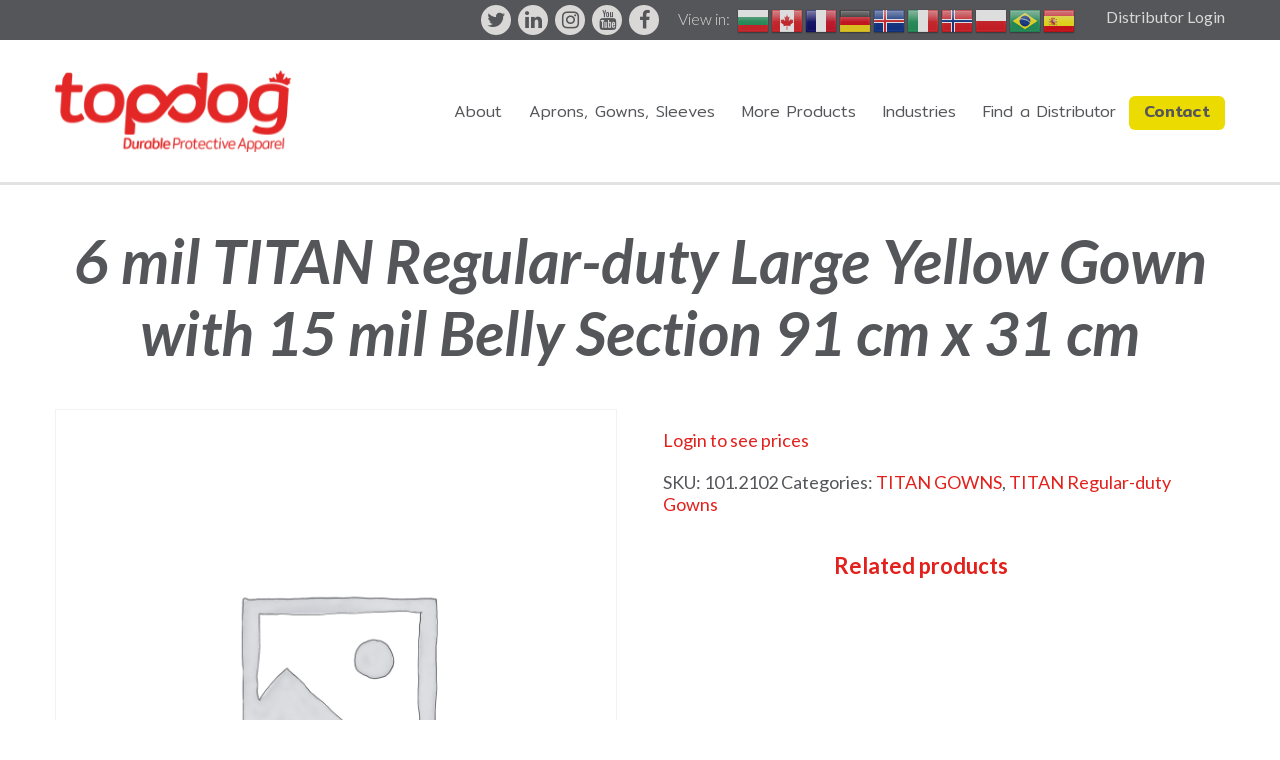

--- FILE ---
content_type: text/html; charset=UTF-8
request_url: https://topdogmfg.com/product/6-mil-titan-regular-duty-large-yellow-gown-with-15-mil-belly-section-91-cm-x-31-cm/
body_size: 9401
content:
<!DOCTYPE html>
<html lang="en-US" class="no-js">
<head>
	<meta charset="UTF-8">
	<meta name="viewport" content="width=device-width, initial-scale=1">
	<link rel="profile" href="https://gmpg.org/xfn/11">

	<!-- HTML Meta Tags -->
	<title>Top Dog Durable Protective Apparel - Summerside PEI</title>
	<meta name="description" content="TopDog manufactures the widest range (aprons, gowns, sleeves, suits and more) of reusable apparel, for use in the food processing, sanitation, industrial and healthcare sectors.">

	<!-- Facebook Meta Tags -->
	<meta property="og:url" content="https://topdogmfg.com">
	<meta property="og:type" content="website">
	<meta property="og:title" content="TopDog MFG">
	<meta property="og:description" content="TopDog manufactures the widest range (aprons, gowns, sleeves, suits and more) of reusable apparel, for use in the food processing, sanitation, industrial and healthcare sectors.">
	<meta property="og:image" content="https://topdogmfg.com/wp-content/themes/topdog/images/og-image.jpg">

	<!-- Twitter Meta Tags -->
	<meta name="twitter:card" content="summary_large_image">
	<meta property="twitter:domain" content="topdogmfg.com">
	<meta property="twitter:url" content="https://topdogmfg.com">
	<meta name="twitter:title" content="TopDog MFG">
	<meta name="twitter:description" content="TopDog manufactures the widest range (aprons, gowns, sleeves, suits and more) of reusable apparel, for use in the food processing, sanitation, industrial and healthcare sectors.">
	<meta name="twitter:image" content="https://topdogmfg.com/wp-content/themes/topdog/images/og-image.jpg">

		<script>(function(html){html.className = html.className.replace(/\bno-js\b/,'js')})(document.documentElement);</script>
<meta name='robots' content='index, follow, max-image-preview:large, max-snippet:-1, max-video-preview:-1' />
	<style>img:is([sizes="auto" i], [sizes^="auto," i]) { contain-intrinsic-size: 3000px 1500px }</style>
	
	<!-- This site is optimized with the Yoast SEO Premium plugin v21.0 (Yoast SEO v26.8) - https://yoast.com/product/yoast-seo-premium-wordpress/ -->
	<title>6 mil TITAN Regular-duty Large Yellow Gown with 15 mil Belly Section 91 cm x 31 cm - Top Dog Durable Protective Apparel - Summerside PEI</title>
	<link rel="canonical" href="https://topdogmfg.com/product/6-mil-titan-regular-duty-large-yellow-gown-with-15-mil-belly-section-91-cm-x-31-cm/" />
	<meta property="og:locale" content="en_US" />
	<meta property="og:type" content="product" />
	<meta property="og:title" content="6 mil TITAN Regular-duty Large Yellow Gown with 15 mil Belly Section 91 cm x 31 cm" />
	<meta property="og:url" content="https://topdogmfg.com/product/6-mil-titan-regular-duty-large-yellow-gown-with-15-mil-belly-section-91-cm-x-31-cm/" />
	<meta property="og:site_name" content="Top Dog Durable Protective Apparel - Summerside PEI" />
	<meta property="article:modified_time" content="2024-01-16T13:47:46+00:00" />
	<meta name="twitter:card" content="summary_large_image" />
	<meta name="twitter:site" content="@Topdogmfg1" />
	<meta name="twitter:label1" content="Price" />
	<meta name="twitter:data1" content="&#036;18.95" />
	<meta name="twitter:label2" content="Availability" />
	<meta name="twitter:data2" content="In stock" />
	<script type="application/ld+json" class="yoast-schema-graph">{"@context":"https://schema.org","@graph":[{"@type":["WebPage","ItemPage"],"@id":"https://topdogmfg.com/product/6-mil-titan-regular-duty-large-yellow-gown-with-15-mil-belly-section-91-cm-x-31-cm/","url":"https://topdogmfg.com/product/6-mil-titan-regular-duty-large-yellow-gown-with-15-mil-belly-section-91-cm-x-31-cm/","name":"6 mil TITAN Regular-duty Large Yellow Gown with 15 mil Belly Section 91 cm x 31 cm - Top Dog Durable Protective Apparel - Summerside PEI","isPartOf":{"@id":"https://topdogmfg.com/#website"},"breadcrumb":{"@id":"https://topdogmfg.com/product/6-mil-titan-regular-duty-large-yellow-gown-with-15-mil-belly-section-91-cm-x-31-cm/#breadcrumb"},"inLanguage":"en-US","potentialAction":{"@type":"BuyAction","target":"https://topdogmfg.com/product/6-mil-titan-regular-duty-large-yellow-gown-with-15-mil-belly-section-91-cm-x-31-cm/"}},{"@type":"BreadcrumbList","@id":"https://topdogmfg.com/product/6-mil-titan-regular-duty-large-yellow-gown-with-15-mil-belly-section-91-cm-x-31-cm/#breadcrumb","itemListElement":[{"@type":"ListItem","position":1,"name":"Home","item":"https://topdogmfg.com/"},{"@type":"ListItem","position":2,"name":"6 mil TITAN Regular-duty Large Yellow Gown with 15 mil Belly Section 91 cm x 31 cm"}]},{"@type":"WebSite","@id":"https://topdogmfg.com/#website","url":"https://topdogmfg.com/","name":"Top Dog Durable Protective Apparel - Summerside PEI","description":"","publisher":{"@id":"https://topdogmfg.com/#organization"},"potentialAction":[{"@type":"SearchAction","target":{"@type":"EntryPoint","urlTemplate":"https://topdogmfg.com/?s={search_term_string}"},"query-input":{"@type":"PropertyValueSpecification","valueRequired":true,"valueName":"search_term_string"}}],"inLanguage":"en-US"},{"@type":"Organization","@id":"https://topdogmfg.com/#organization","name":"TopDog MFG","url":"https://topdogmfg.com/","logo":{"@type":"ImageObject","inLanguage":"en-US","@id":"https://topdogmfg.com/#/schema/logo/image/","url":"https://topdogmfg.com/wp-content/uploads/2023/09/topdogmfg.png","contentUrl":"https://topdogmfg.com/wp-content/uploads/2023/09/topdogmfg.png","width":236,"height":82,"caption":"TopDog MFG"},"image":{"@id":"https://topdogmfg.com/#/schema/logo/image/"},"sameAs":["https://www.facebook.com/Topdogmfg-105107454766565","https://x.com/Topdogmfg1","https://www.youtube.com/channel/UCGwfCcHsfqALD2zwQHPVaow","https://www.instagram.com/topdogmfg/","https://www.linkedin.com/in/top-dog-manufacturing-255478200/"]}]}</script>
	<meta property="product:price:amount" content="18.95" />
	<meta property="product:price:currency" content="CAD" />
	<meta property="og:availability" content="instock" />
	<meta property="product:availability" content="instock" />
	<meta property="product:retailer_item_id" content="101.2102" />
	<meta property="product:condition" content="new" />
	<!-- / Yoast SEO Premium plugin. -->


<link rel='dns-prefetch' href='//maxcdn.bootstrapcdn.com' />
<link rel='stylesheet' id='sbi_styles-css' href='https://topdogmfg.com/wp-content/plugins/instagram-feed-pro/css/sbi-styles.min.css?ver=6.6.1' type='text/css' media='all' />
<link rel='stylesheet' id='wp-block-library-css' href='https://topdogmfg.com/wp-includes/css/dist/block-library/style.min.css?ver=6.8.3' type='text/css' media='all' />
<style id='classic-theme-styles-inline-css' type='text/css'>
/*! This file is auto-generated */
.wp-block-button__link{color:#fff;background-color:#32373c;border-radius:9999px;box-shadow:none;text-decoration:none;padding:calc(.667em + 2px) calc(1.333em + 2px);font-size:1.125em}.wp-block-file__button{background:#32373c;color:#fff;text-decoration:none}
</style>
<style id='global-styles-inline-css' type='text/css'>
:root{--wp--preset--aspect-ratio--square: 1;--wp--preset--aspect-ratio--4-3: 4/3;--wp--preset--aspect-ratio--3-4: 3/4;--wp--preset--aspect-ratio--3-2: 3/2;--wp--preset--aspect-ratio--2-3: 2/3;--wp--preset--aspect-ratio--16-9: 16/9;--wp--preset--aspect-ratio--9-16: 9/16;--wp--preset--color--black: #000000;--wp--preset--color--cyan-bluish-gray: #abb8c3;--wp--preset--color--white: #ffffff;--wp--preset--color--pale-pink: #f78da7;--wp--preset--color--vivid-red: #cf2e2e;--wp--preset--color--luminous-vivid-orange: #ff6900;--wp--preset--color--luminous-vivid-amber: #fcb900;--wp--preset--color--light-green-cyan: #7bdcb5;--wp--preset--color--vivid-green-cyan: #00d084;--wp--preset--color--pale-cyan-blue: #8ed1fc;--wp--preset--color--vivid-cyan-blue: #0693e3;--wp--preset--color--vivid-purple: #9b51e0;--wp--preset--gradient--vivid-cyan-blue-to-vivid-purple: linear-gradient(135deg,rgba(6,147,227,1) 0%,rgb(155,81,224) 100%);--wp--preset--gradient--light-green-cyan-to-vivid-green-cyan: linear-gradient(135deg,rgb(122,220,180) 0%,rgb(0,208,130) 100%);--wp--preset--gradient--luminous-vivid-amber-to-luminous-vivid-orange: linear-gradient(135deg,rgba(252,185,0,1) 0%,rgba(255,105,0,1) 100%);--wp--preset--gradient--luminous-vivid-orange-to-vivid-red: linear-gradient(135deg,rgba(255,105,0,1) 0%,rgb(207,46,46) 100%);--wp--preset--gradient--very-light-gray-to-cyan-bluish-gray: linear-gradient(135deg,rgb(238,238,238) 0%,rgb(169,184,195) 100%);--wp--preset--gradient--cool-to-warm-spectrum: linear-gradient(135deg,rgb(74,234,220) 0%,rgb(151,120,209) 20%,rgb(207,42,186) 40%,rgb(238,44,130) 60%,rgb(251,105,98) 80%,rgb(254,248,76) 100%);--wp--preset--gradient--blush-light-purple: linear-gradient(135deg,rgb(255,206,236) 0%,rgb(152,150,240) 100%);--wp--preset--gradient--blush-bordeaux: linear-gradient(135deg,rgb(254,205,165) 0%,rgb(254,45,45) 50%,rgb(107,0,62) 100%);--wp--preset--gradient--luminous-dusk: linear-gradient(135deg,rgb(255,203,112) 0%,rgb(199,81,192) 50%,rgb(65,88,208) 100%);--wp--preset--gradient--pale-ocean: linear-gradient(135deg,rgb(255,245,203) 0%,rgb(182,227,212) 50%,rgb(51,167,181) 100%);--wp--preset--gradient--electric-grass: linear-gradient(135deg,rgb(202,248,128) 0%,rgb(113,206,126) 100%);--wp--preset--gradient--midnight: linear-gradient(135deg,rgb(2,3,129) 0%,rgb(40,116,252) 100%);--wp--preset--font-size--small: 13px;--wp--preset--font-size--medium: 20px;--wp--preset--font-size--large: 36px;--wp--preset--font-size--x-large: 42px;--wp--preset--spacing--20: 0.44rem;--wp--preset--spacing--30: 0.67rem;--wp--preset--spacing--40: 1rem;--wp--preset--spacing--50: 1.5rem;--wp--preset--spacing--60: 2.25rem;--wp--preset--spacing--70: 3.38rem;--wp--preset--spacing--80: 5.06rem;--wp--preset--shadow--natural: 6px 6px 9px rgba(0, 0, 0, 0.2);--wp--preset--shadow--deep: 12px 12px 50px rgba(0, 0, 0, 0.4);--wp--preset--shadow--sharp: 6px 6px 0px rgba(0, 0, 0, 0.2);--wp--preset--shadow--outlined: 6px 6px 0px -3px rgba(255, 255, 255, 1), 6px 6px rgba(0, 0, 0, 1);--wp--preset--shadow--crisp: 6px 6px 0px rgba(0, 0, 0, 1);}:where(.is-layout-flex){gap: 0.5em;}:where(.is-layout-grid){gap: 0.5em;}body .is-layout-flex{display: flex;}.is-layout-flex{flex-wrap: wrap;align-items: center;}.is-layout-flex > :is(*, div){margin: 0;}body .is-layout-grid{display: grid;}.is-layout-grid > :is(*, div){margin: 0;}:where(.wp-block-columns.is-layout-flex){gap: 2em;}:where(.wp-block-columns.is-layout-grid){gap: 2em;}:where(.wp-block-post-template.is-layout-flex){gap: 1.25em;}:where(.wp-block-post-template.is-layout-grid){gap: 1.25em;}.has-black-color{color: var(--wp--preset--color--black) !important;}.has-cyan-bluish-gray-color{color: var(--wp--preset--color--cyan-bluish-gray) !important;}.has-white-color{color: var(--wp--preset--color--white) !important;}.has-pale-pink-color{color: var(--wp--preset--color--pale-pink) !important;}.has-vivid-red-color{color: var(--wp--preset--color--vivid-red) !important;}.has-luminous-vivid-orange-color{color: var(--wp--preset--color--luminous-vivid-orange) !important;}.has-luminous-vivid-amber-color{color: var(--wp--preset--color--luminous-vivid-amber) !important;}.has-light-green-cyan-color{color: var(--wp--preset--color--light-green-cyan) !important;}.has-vivid-green-cyan-color{color: var(--wp--preset--color--vivid-green-cyan) !important;}.has-pale-cyan-blue-color{color: var(--wp--preset--color--pale-cyan-blue) !important;}.has-vivid-cyan-blue-color{color: var(--wp--preset--color--vivid-cyan-blue) !important;}.has-vivid-purple-color{color: var(--wp--preset--color--vivid-purple) !important;}.has-black-background-color{background-color: var(--wp--preset--color--black) !important;}.has-cyan-bluish-gray-background-color{background-color: var(--wp--preset--color--cyan-bluish-gray) !important;}.has-white-background-color{background-color: var(--wp--preset--color--white) !important;}.has-pale-pink-background-color{background-color: var(--wp--preset--color--pale-pink) !important;}.has-vivid-red-background-color{background-color: var(--wp--preset--color--vivid-red) !important;}.has-luminous-vivid-orange-background-color{background-color: var(--wp--preset--color--luminous-vivid-orange) !important;}.has-luminous-vivid-amber-background-color{background-color: var(--wp--preset--color--luminous-vivid-amber) !important;}.has-light-green-cyan-background-color{background-color: var(--wp--preset--color--light-green-cyan) !important;}.has-vivid-green-cyan-background-color{background-color: var(--wp--preset--color--vivid-green-cyan) !important;}.has-pale-cyan-blue-background-color{background-color: var(--wp--preset--color--pale-cyan-blue) !important;}.has-vivid-cyan-blue-background-color{background-color: var(--wp--preset--color--vivid-cyan-blue) !important;}.has-vivid-purple-background-color{background-color: var(--wp--preset--color--vivid-purple) !important;}.has-black-border-color{border-color: var(--wp--preset--color--black) !important;}.has-cyan-bluish-gray-border-color{border-color: var(--wp--preset--color--cyan-bluish-gray) !important;}.has-white-border-color{border-color: var(--wp--preset--color--white) !important;}.has-pale-pink-border-color{border-color: var(--wp--preset--color--pale-pink) !important;}.has-vivid-red-border-color{border-color: var(--wp--preset--color--vivid-red) !important;}.has-luminous-vivid-orange-border-color{border-color: var(--wp--preset--color--luminous-vivid-orange) !important;}.has-luminous-vivid-amber-border-color{border-color: var(--wp--preset--color--luminous-vivid-amber) !important;}.has-light-green-cyan-border-color{border-color: var(--wp--preset--color--light-green-cyan) !important;}.has-vivid-green-cyan-border-color{border-color: var(--wp--preset--color--vivid-green-cyan) !important;}.has-pale-cyan-blue-border-color{border-color: var(--wp--preset--color--pale-cyan-blue) !important;}.has-vivid-cyan-blue-border-color{border-color: var(--wp--preset--color--vivid-cyan-blue) !important;}.has-vivid-purple-border-color{border-color: var(--wp--preset--color--vivid-purple) !important;}.has-vivid-cyan-blue-to-vivid-purple-gradient-background{background: var(--wp--preset--gradient--vivid-cyan-blue-to-vivid-purple) !important;}.has-light-green-cyan-to-vivid-green-cyan-gradient-background{background: var(--wp--preset--gradient--light-green-cyan-to-vivid-green-cyan) !important;}.has-luminous-vivid-amber-to-luminous-vivid-orange-gradient-background{background: var(--wp--preset--gradient--luminous-vivid-amber-to-luminous-vivid-orange) !important;}.has-luminous-vivid-orange-to-vivid-red-gradient-background{background: var(--wp--preset--gradient--luminous-vivid-orange-to-vivid-red) !important;}.has-very-light-gray-to-cyan-bluish-gray-gradient-background{background: var(--wp--preset--gradient--very-light-gray-to-cyan-bluish-gray) !important;}.has-cool-to-warm-spectrum-gradient-background{background: var(--wp--preset--gradient--cool-to-warm-spectrum) !important;}.has-blush-light-purple-gradient-background{background: var(--wp--preset--gradient--blush-light-purple) !important;}.has-blush-bordeaux-gradient-background{background: var(--wp--preset--gradient--blush-bordeaux) !important;}.has-luminous-dusk-gradient-background{background: var(--wp--preset--gradient--luminous-dusk) !important;}.has-pale-ocean-gradient-background{background: var(--wp--preset--gradient--pale-ocean) !important;}.has-electric-grass-gradient-background{background: var(--wp--preset--gradient--electric-grass) !important;}.has-midnight-gradient-background{background: var(--wp--preset--gradient--midnight) !important;}.has-small-font-size{font-size: var(--wp--preset--font-size--small) !important;}.has-medium-font-size{font-size: var(--wp--preset--font-size--medium) !important;}.has-large-font-size{font-size: var(--wp--preset--font-size--large) !important;}.has-x-large-font-size{font-size: var(--wp--preset--font-size--x-large) !important;}
:where(.wp-block-post-template.is-layout-flex){gap: 1.25em;}:where(.wp-block-post-template.is-layout-grid){gap: 1.25em;}
:where(.wp-block-columns.is-layout-flex){gap: 2em;}:where(.wp-block-columns.is-layout-grid){gap: 2em;}
:root :where(.wp-block-pullquote){font-size: 1.5em;line-height: 1.6;}
</style>
<link rel='stylesheet' id='photoswipe-css' href='https://topdogmfg.com/wp-content/plugins/woocommerce/assets/css/photoswipe/photoswipe.min.css?ver=10.4.3' type='text/css' media='all' />
<link rel='stylesheet' id='photoswipe-default-skin-css' href='https://topdogmfg.com/wp-content/plugins/woocommerce/assets/css/photoswipe/default-skin/default-skin.min.css?ver=10.4.3' type='text/css' media='all' />
<link rel='stylesheet' id='woocommerce-layout-css' href='https://topdogmfg.com/wp-content/plugins/woocommerce/assets/css/woocommerce-layout.css?ver=10.4.3' type='text/css' media='all' />
<link rel='stylesheet' id='woocommerce-smallscreen-css' href='https://topdogmfg.com/wp-content/plugins/woocommerce/assets/css/woocommerce-smallscreen.css?ver=10.4.3' type='text/css' media='only screen and (max-width: 768px)' />
<link rel='stylesheet' id='woocommerce-general-css' href='https://topdogmfg.com/wp-content/plugins/woocommerce/assets/css/woocommerce.css?ver=10.4.3' type='text/css' media='all' />
<style id='woocommerce-inline-inline-css' type='text/css'>
.woocommerce form .form-row .required { visibility: visible; }
</style>
<link rel='stylesheet' id='wpsl-styles-css' href='https://topdogmfg.com/wp-content/plugins/wp-store-locator/css/styles.min.css?ver=2.2.261' type='text/css' media='all' />
<link rel='stylesheet' id='dashicons-css' href='https://topdogmfg.com/wp-includes/css/dashicons.min.css?ver=6.8.3' type='text/css' media='all' />
<link rel='stylesheet' id='woocommerce-addons-css-css' href='https://topdogmfg.com/wp-content/plugins/woocommerce-product-addons/assets/css/frontend.css?ver=4.1.0' type='text/css' media='all' />
<link rel='stylesheet' id='eeb-css-frontend-css' href='https://topdogmfg.com/wp-content/plugins/email-encoder-bundle/assets/css/style.css?ver=54d4eedc552c499c4a8d6b89c23d3df1' type='text/css' media='all' />
<link rel='stylesheet' id='topdog_bones-css' href='https://topdogmfg.com/wp-content/themes/topdog/css/boots-bones.css?ver=6.8.3' type='text/css' media='all' />
<link rel='stylesheet' id='topdog_fontawesome-css' href='https://maxcdn.bootstrapcdn.com/font-awesome/4.7.0/css/font-awesome.min.css?ver=6.8.3' type='text/css' media='all' />
<link rel='stylesheet' id='topdog_flexislider-css' href='https://topdogmfg.com/wp-content/themes/topdog/css/flexslider.css?ver=2.6.4' type='text/css' media='all' />
<link rel='stylesheet' id='topdog_aos-css' href='https://topdogmfg.com/wp-content/themes/topdog/css/aos.css?ver=2.2.0' type='text/css' media='all' />
<link rel='stylesheet' id='topdog_lightbox-css' href='https://topdogmfg.com/wp-content/themes/topdog/css/lightbox.min.css?ver=6.8.3' type='text/css' media='all' />
<link rel='stylesheet' id='topdog_animate-css' href='https://topdogmfg.com/wp-content/themes/topdog/css/animate.css?ver=2.2.0' type='text/css' media='all' />
<link rel='stylesheet' id='topdog-styles-css' href='https://topdogmfg.com/wp-content/themes/topdog/style.css?ver=1714490108' type='text/css' media='all' />
<script type="text/javascript" src="https://topdogmfg.com/wp-includes/js/jquery/jquery.min.js?ver=3.7.1" id="jquery-core-js"></script>
<script type="text/javascript" src="https://topdogmfg.com/wp-includes/js/jquery/jquery-migrate.min.js?ver=3.4.1" id="jquery-migrate-js"></script>
<script type="text/javascript" src="https://topdogmfg.com/wp-content/plugins/woocommerce/assets/js/jquery-blockui/jquery.blockUI.min.js?ver=2.7.0-wc.10.4.3" id="wc-jquery-blockui-js" defer="defer" data-wp-strategy="defer"></script>
<script type="text/javascript" id="wc-add-to-cart-js-extra">
/* <![CDATA[ */
var wc_add_to_cart_params = {"ajax_url":"\/wp-admin\/admin-ajax.php","wc_ajax_url":"\/?wc-ajax=%%endpoint%%","i18n_view_cart":"View cart","cart_url":"https:\/\/topdogmfg.com\/cart\/","is_cart":"","cart_redirect_after_add":"no","gt_translate_keys":["i18n_view_cart",{"key":"cart_url","format":"url"}]};
/* ]]> */
</script>
<script type="text/javascript" src="https://topdogmfg.com/wp-content/plugins/woocommerce/assets/js/frontend/add-to-cart.min.js?ver=10.4.3" id="wc-add-to-cart-js" defer="defer" data-wp-strategy="defer"></script>
<script type="text/javascript" src="https://topdogmfg.com/wp-content/plugins/woocommerce/assets/js/zoom/jquery.zoom.min.js?ver=1.7.21-wc.10.4.3" id="wc-zoom-js" defer="defer" data-wp-strategy="defer"></script>
<script type="text/javascript" src="https://topdogmfg.com/wp-content/plugins/woocommerce/assets/js/flexslider/jquery.flexslider.min.js?ver=2.7.2-wc.10.4.3" id="wc-flexslider-js" defer="defer" data-wp-strategy="defer"></script>
<script type="text/javascript" src="https://topdogmfg.com/wp-content/plugins/woocommerce/assets/js/photoswipe/photoswipe.min.js?ver=4.1.1-wc.10.4.3" id="wc-photoswipe-js" defer="defer" data-wp-strategy="defer"></script>
<script type="text/javascript" src="https://topdogmfg.com/wp-content/plugins/woocommerce/assets/js/photoswipe/photoswipe-ui-default.min.js?ver=4.1.1-wc.10.4.3" id="wc-photoswipe-ui-default-js" defer="defer" data-wp-strategy="defer"></script>
<script type="text/javascript" id="wc-single-product-js-extra">
/* <![CDATA[ */
var wc_single_product_params = {"i18n_required_rating_text":"Please select a rating","i18n_rating_options":["1 of 5 stars","2 of 5 stars","3 of 5 stars","4 of 5 stars","5 of 5 stars"],"i18n_product_gallery_trigger_text":"View full-screen image gallery","review_rating_required":"yes","flexslider":{"rtl":false,"animation":"slide","smoothHeight":true,"directionNav":false,"controlNav":"thumbnails","slideshow":false,"animationSpeed":500,"animationLoop":false,"allowOneSlide":false},"zoom_enabled":"1","zoom_options":[],"photoswipe_enabled":"1","photoswipe_options":{"shareEl":false,"closeOnScroll":false,"history":false,"hideAnimationDuration":0,"showAnimationDuration":0},"flexslider_enabled":"1","gt_translate_keys":["i18n_required_rating_text"]};
/* ]]> */
</script>
<script type="text/javascript" src="https://topdogmfg.com/wp-content/plugins/woocommerce/assets/js/frontend/single-product.min.js?ver=10.4.3" id="wc-single-product-js" defer="defer" data-wp-strategy="defer"></script>
<script type="text/javascript" src="https://topdogmfg.com/wp-content/plugins/woocommerce/assets/js/js-cookie/js.cookie.min.js?ver=2.1.4-wc.10.4.3" id="wc-js-cookie-js" defer="defer" data-wp-strategy="defer"></script>
<script type="text/javascript" id="woocommerce-js-extra">
/* <![CDATA[ */
var woocommerce_params = {"ajax_url":"\/wp-admin\/admin-ajax.php","wc_ajax_url":"\/?wc-ajax=%%endpoint%%","i18n_password_show":"Show password","i18n_password_hide":"Hide password"};
/* ]]> */
</script>
<script type="text/javascript" src="https://topdogmfg.com/wp-content/plugins/woocommerce/assets/js/frontend/woocommerce.min.js?ver=10.4.3" id="woocommerce-js" defer="defer" data-wp-strategy="defer"></script>
<script type="text/javascript" src="https://topdogmfg.com/wp-content/plugins/woocommerce/assets/js/dompurify/purify.min.js?ver=10.4.3" id="wc-dompurify-js" defer="defer" data-wp-strategy="defer"></script>
<script type="text/javascript" src="https://topdogmfg.com/wp-content/plugins/woocommerce/assets/js/jquery-tiptip/jquery.tipTip.min.js?ver=10.4.3" id="wc-jquery-tiptip-js" defer="defer" data-wp-strategy="defer"></script>
<script type="text/javascript" src="https://topdogmfg.com/wp-content/plugins/email-encoder-bundle/assets/js/custom.js?ver=2c542c9989f589cd5318f5cef6a9ecd7" id="eeb-js-frontend-js"></script>
<!--[if lt IE 9]>
<script type="text/javascript" src="https://topdogmfg.com/wp-content/themes/topdog/js/html5.js?ver=3.7.3" id="topdog-html5-js"></script>
<![endif]-->
<link rel="https://api.w.org/" href="https://topdogmfg.com/wp-json/" /><link rel="alternate" title="JSON" type="application/json" href="https://topdogmfg.com/wp-json/wp/v2/product/682" />
<link rel="alternate" title="oEmbed (JSON)" type="application/json+oembed" href="https://topdogmfg.com/wp-json/oembed/1.0/embed?url=https%3A%2F%2Ftopdogmfg.com%2Fproduct%2F6-mil-titan-regular-duty-large-yellow-gown-with-15-mil-belly-section-91-cm-x-31-cm%2F" />
<link rel="alternate" title="oEmbed (XML)" type="text/xml+oembed" href="https://topdogmfg.com/wp-json/oembed/1.0/embed?url=https%3A%2F%2Ftopdogmfg.com%2Fproduct%2F6-mil-titan-regular-duty-large-yellow-gown-with-15-mil-belly-section-91-cm-x-31-cm%2F&#038;format=xml" />
	<noscript><style>.woocommerce-product-gallery{ opacity: 1 !important; }</style></noscript>
	<link rel="icon" href="https://topdogmfg.com/wp-content/uploads/2020/11/cropped-topdog-site-icon-32x32.png" sizes="32x32" />
<link rel="icon" href="https://topdogmfg.com/wp-content/uploads/2020/11/cropped-topdog-site-icon-192x192.png" sizes="192x192" />
<link rel="apple-touch-icon" href="https://topdogmfg.com/wp-content/uploads/2020/11/cropped-topdog-site-icon-180x180.png" />
<meta name="msapplication-TileImage" content="https://topdogmfg.com/wp-content/uploads/2020/11/cropped-topdog-site-icon-270x270.png" />
		<style type="text/css" id="wp-custom-css">
			@media screen 
  and (min-device-width: 1025px) 
  and (max-device-width: 1920px) 
{
.sliderBox .flexslider .boxed h1 {
	font-size: 40px !important;
}
}		</style>
			<link href="https://fonts.googleapis.com/css2?family=Lato:ital,wght@0,300;0,400;0,700;0,900;1,300;1,400;1,700;1,900&display=swap" rel="stylesheet"> 
	<link href="https://fonts.googleapis.com/css2?family=Mitr:wght@300;400;500;600;700&display=swap" rel="stylesheet">
	<link href="https://fonts.googleapis.com/css2?family=Catamaran:wght@600&display=swap" rel="stylesheet"> 

	<!-- Google tag (gtag.js) -->
	<script async src="https://www.googletagmanager.com/gtag/js?id=G-GR872F1C9S"></script>
	<script>
	window.dataLayer = window.dataLayer || [];
	function gtag(){dataLayer.push(arguments);}
	gtag('js', new Date());

	gtag('config', 'G-GR872F1C9S');
	</script>
</head>
<body id="fade-in" class="wp-singular product-template-default single single-product postid-682 wp-theme-topdog theme-topdog woocommerce woocommerce-page woocommerce-no-js">

	
<header>
	<div class="topMenu">
		<div class="container">
			<div class="row-fluid">		
				<div class="span12 animated slideInDown">	

					
					<div class="distributorLogin">
						<ul>	
												<li><span onclick="window.location.href = 'https://topdogmfg.com/my-account/';">Distributor Login</span></li>
						
					
						</ul>	
					</div>
					
			
					<ul class="translation">
						<li>View in:</li>
						<li><div class="gtranslate_wrapper" id="gt-wrapper-30757158"></div></li>
					</ul>
				
				<div class="menu-social-menu-container"><ul id="menu-social-menu" class="social-menu"><li id="menu-item-192" class="menu-item menu-item-type-custom menu-item-object-custom menu-item-192 "><a target="_blank" href="https://twitter.com/Topdogmfg1">Twitter<i class="fa fa-twitter" aria-hidden="true"></i></a></li>
<li id="menu-item-193" class="menu-item menu-item-type-custom menu-item-object-custom menu-item-193 "><a target="_blank" href="https://www.linkedin.com/in/top-dog-manufacturing-255478200/">LinkedIn<i class="fa fa-linkedin" aria-hidden="true"></i></a></li>
<li id="menu-item-194" class="menu-item menu-item-type-custom menu-item-object-custom menu-item-194 "><a target="_blank" href="https://www.instagram.com/topdogmfg/">Instagram<i class="fa fa-instagram" aria-hidden="true"></i></a></li>
<li id="menu-item-195" class="menu-item menu-item-type-custom menu-item-object-custom menu-item-195 "><a target="_blank" href="https://www.youtube.com/channel/UCGwfCcHsfqALD2zwQHPVaow">YouTube<i class="fa fa-youtube" aria-hidden="true"></i></a></li>
<li id="menu-item-196" class="menu-item menu-item-type-custom menu-item-object-custom menu-item-196 "><a target="_blank" href="https://www.facebook.com/Topdogmfg-105107454766565">Facebook<i class="fa fa-facebook" aria-hidden="true"></i></a></li>
</ul></div>
				</div>
			</div>
		</div>	
	</div>	
	<div class="container">
		<div class="row-fluid">
			<div class="span12">
				<div class="logo animated slideInDown"><a href="/">Top Dog Manufacturing</a></div>
				<div class="menu-main-menu-container"><ul id="menu-main-menu" class="primary-menu"><li id="menu-item-210" class="menu-item menu-item-type-post_type menu-item-object-page menu-item-210 "><a href="https://topdogmfg.com/about/">About</a></li>
<li id="menu-item-208" class="menu-item menu-item-type-taxonomy menu-item-object-prod_categories menu-item-208 "><a href="https://topdogmfg.com/products/aprons-gowns-sleeves/">Aprons, Gowns, Sleeves</a></li>
<li id="menu-item-209" class="menu-item menu-item-type-taxonomy menu-item-object-prod_categories menu-item-209 "><a href="https://topdogmfg.com/products/more-products/">More Products</a></li>
<li id="menu-item-1024" class="menu-item menu-item-type-post_type menu-item-object-page menu-item-1024 "><a href="https://topdogmfg.com/industries/">Industries</a></li>
<li id="menu-item-1358" class="menu-item menu-item-type-post_type menu-item-object-page menu-item-1358 "><a href="https://topdogmfg.com/distributor-finder/"><span>Find a </span> Distributor</a></li>
<li id="menu-item-211" class="contact menu-item menu-item-type-post_type menu-item-object-page menu-item-211 "><a href="https://topdogmfg.com/contact/">Contact</a></li>
</ul></div>			</div>
		</div>
	</div>
</header>
<div id="hamburgericonmenuwrapper">
	<div id="hamburgerui">
		<ul>
			<li><div class="logoMobile">Top Dog Manufacturing</div></li>
			<li><a href="#" class="toggleButton"><span id="navtoggler"></span></a></li>
		</ul>
	</div>
	<div class="menu-mobile-menu-container"><ul id="menu-mobile-menu" class="primary-menu"><li class="menu-item menu-item-type-post_type menu-item-object-page menu-item-210 "><a href="https://topdogmfg.com/about/">About</a></li>
<li class="menu-item menu-item-type-taxonomy menu-item-object-prod_categories menu-item-208 "><a href="https://topdogmfg.com/products/aprons-gowns-sleeves/">Aprons, Gowns, Sleeves</a></li>
<li class="menu-item menu-item-type-taxonomy menu-item-object-prod_categories menu-item-209 "><a href="https://topdogmfg.com/products/more-products/">More Products</a></li>
<li class="menu-item menu-item-type-post_type menu-item-object-page menu-item-1024 "><a href="https://topdogmfg.com/industries/">Industries</a></li>
<li class="menu-item menu-item-type-post_type menu-item-object-page menu-item-1358 "><a href="https://topdogmfg.com/distributor-finder/"><span>Find a </span> Distributor</a></li>
<li class="contact menu-item menu-item-type-post_type menu-item-object-page menu-item-211 "><a href="https://topdogmfg.com/contact/">Contact</a></li>
</ul></div></div>
			
				
<section class="internalContent">
	<div class="container clearfix">
		<div class="row-fluid">
			<div class="span12">
				<h1 data-aos="fade-right">6 mil TITAN Regular-duty Large Yellow Gown with 15 mil Belly Section 91 cm x 31 cm</h1>
				<div class="woocommerce">			<div class="single-product" data-product-page-preselected-id="0">
				<div class="woocommerce-notices-wrapper"></div><div id="product-682" class="product type-product post-682 status-publish first instock product_cat-titan-gowns product_cat-titan-regular-duty-gowns shipping-taxable purchasable product-type-simple">

	<div class="woocommerce-product-gallery woocommerce-product-gallery--without-images woocommerce-product-gallery--columns-4 images" data-columns="4" style="opacity: 0; transition: opacity .25s ease-in-out;">
	<div class="woocommerce-product-gallery__wrapper">
		<div class="woocommerce-product-gallery__image--placeholder"><img decoding="async" src="https://topdogmfg.com/wp-content/uploads/woocommerce-placeholder-600x600.png" alt="Awaiting product image" class="wp-post-image" /></div>	</div>
</div>

	<div class="summary entry-summary">
		<p class="price"><div><a href="https://topdogmfg.com/my-account/">Login to see prices</a></div></p>
<div class="product_meta">

	
	
		<span class="sku_wrapper">SKU: <span class="sku">101.2102</span></span>

	
	<span class="posted_in">Categories: <a href="https://topdogmfg.com/product-category/titan-gowns/" rel="tag">TITAN GOWNS</a>, <a href="https://topdogmfg.com/product-category/titan-gowns/titan-regular-duty-gowns/" rel="tag">TITAN Regular-duty Gowns</a></span>
	
	
</div>
	</div>

	
	<section class="related products">

					<h2>Related products</h2>
				<ul class="products columns-4">

			
					<li class="product type-product post-687 status-publish first instock product_cat-titan-regular-duty-gowns product_cat-titan-gowns shipping-taxable purchasable product-type-simple">
	<a href="https://topdogmfg.com/product/6-mil-titan-regular-duty-2x-large-dark-blue-gown-with-15-mil-belly-section-91-cm-x-31-cm/" class="woocommerce-LoopProduct-link woocommerce-loop-product__link"><img loading="lazy" decoding="async" width="300" height="300" src="https://topdogmfg.com/wp-content/uploads/woocommerce-placeholder-300x300.png" rel="lightbox" data-lightbox="6 mil TITAN Regular-duty Large Yellow Gown with 15 mil Belly Section 91 cm x 31 cm" class="woocommerce-placeholder wp-post-image" alt="Placeholder" srcset="https://topdogmfg.com/wp-content/uploads/woocommerce-placeholder-300x300.png 300w, https://topdogmfg.com/wp-content/uploads/woocommerce-placeholder-100x100.png 100w, https://topdogmfg.com/wp-content/uploads/woocommerce-placeholder-600x600.png 600w, https://topdogmfg.com/wp-content/uploads/woocommerce-placeholder-1024x1024.png 1024w, https://topdogmfg.com/wp-content/uploads/woocommerce-placeholder-150x150.png 150w, https://topdogmfg.com/wp-content/uploads/woocommerce-placeholder-768x768.png 768w, https://topdogmfg.com/wp-content/uploads/woocommerce-placeholder-135x135.png 135w, https://topdogmfg.com/wp-content/uploads/woocommerce-placeholder-565x565.png 565w, https://topdogmfg.com/wp-content/uploads/woocommerce-placeholder.png 1200w" sizes="auto, (max-width: 300px) 100vw, 300px" /><h2 class="woocommerce-loop-product__title">6 mil TITAN Regular-duty 2X-large Dark Blue Gown with 15 mil Belly Section 91 cm x 31 cm</h2>
	<span class="price"><div><a href="https://topdogmfg.com/my-account/">Login to see prices</a></div></span>
</a></li>

			
					<li class="product type-product post-692 status-publish instock product_cat-titan-regular-duty-gowns product_cat-titan-gowns shipping-taxable purchasable product-type-simple">
	<a href="https://topdogmfg.com/product/6-mil-titan-regular-duty-3x-large-dark-blue-gown-with-15-mil-belly-section-91-cm-x-31-cm/" class="woocommerce-LoopProduct-link woocommerce-loop-product__link"><img loading="lazy" decoding="async" width="300" height="300" src="https://topdogmfg.com/wp-content/uploads/woocommerce-placeholder-300x300.png" rel="lightbox" data-lightbox="6 mil TITAN Regular-duty Large Yellow Gown with 15 mil Belly Section 91 cm x 31 cm" class="woocommerce-placeholder wp-post-image" alt="Placeholder" srcset="https://topdogmfg.com/wp-content/uploads/woocommerce-placeholder-300x300.png 300w, https://topdogmfg.com/wp-content/uploads/woocommerce-placeholder-100x100.png 100w, https://topdogmfg.com/wp-content/uploads/woocommerce-placeholder-600x600.png 600w, https://topdogmfg.com/wp-content/uploads/woocommerce-placeholder-1024x1024.png 1024w, https://topdogmfg.com/wp-content/uploads/woocommerce-placeholder-150x150.png 150w, https://topdogmfg.com/wp-content/uploads/woocommerce-placeholder-768x768.png 768w, https://topdogmfg.com/wp-content/uploads/woocommerce-placeholder-135x135.png 135w, https://topdogmfg.com/wp-content/uploads/woocommerce-placeholder-565x565.png 565w, https://topdogmfg.com/wp-content/uploads/woocommerce-placeholder.png 1200w" sizes="auto, (max-width: 300px) 100vw, 300px" /><h2 class="woocommerce-loop-product__title">6 mil TITAN Regular-duty 3X-large Dark Blue Gown with 15 mil Belly Section 91 cm x 31 cm</h2>
	<span class="price"><div><a href="https://topdogmfg.com/my-account/">Login to see prices</a></div></span>
</a></li>

			
					<li class="product type-product post-686 status-publish instock product_cat-titan-regular-duty-gowns product_cat-titan-gowns shipping-taxable purchasable product-type-simple">
	<a href="https://topdogmfg.com/product/6-mil-titan-regular-duty-x-large-yellow-gown-with-15-mil-belly-section-91-cm-x-31-cm/" class="woocommerce-LoopProduct-link woocommerce-loop-product__link"><img loading="lazy" decoding="async" width="300" height="300" src="https://topdogmfg.com/wp-content/uploads/woocommerce-placeholder-300x300.png" rel="lightbox" data-lightbox="6 mil TITAN Regular-duty Large Yellow Gown with 15 mil Belly Section 91 cm x 31 cm" class="woocommerce-placeholder wp-post-image" alt="Placeholder" srcset="https://topdogmfg.com/wp-content/uploads/woocommerce-placeholder-300x300.png 300w, https://topdogmfg.com/wp-content/uploads/woocommerce-placeholder-100x100.png 100w, https://topdogmfg.com/wp-content/uploads/woocommerce-placeholder-600x600.png 600w, https://topdogmfg.com/wp-content/uploads/woocommerce-placeholder-1024x1024.png 1024w, https://topdogmfg.com/wp-content/uploads/woocommerce-placeholder-150x150.png 150w, https://topdogmfg.com/wp-content/uploads/woocommerce-placeholder-768x768.png 768w, https://topdogmfg.com/wp-content/uploads/woocommerce-placeholder-135x135.png 135w, https://topdogmfg.com/wp-content/uploads/woocommerce-placeholder-565x565.png 565w, https://topdogmfg.com/wp-content/uploads/woocommerce-placeholder.png 1200w" sizes="auto, (max-width: 300px) 100vw, 300px" /><h2 class="woocommerce-loop-product__title">6 mil TITAN Regular-duty X-large Yellow Gown with 15 mil Belly Section 91 cm x 31 cm</h2>
	<span class="price"><div><a href="https://topdogmfg.com/my-account/">Login to see prices</a></div></span>
</a></li>

			
					<li class="product type-product post-695 status-publish last instock product_cat-titan-regular-duty-gowns product_cat-titan-gowns shipping-taxable purchasable product-type-simple">
	<a href="https://topdogmfg.com/product/6-mil-titan-regular-duty-3x-large-yellow-gown-with-15-mil-belly-section-91-cm-x-31-cm/" class="woocommerce-LoopProduct-link woocommerce-loop-product__link"><img loading="lazy" decoding="async" width="300" height="300" src="https://topdogmfg.com/wp-content/uploads/woocommerce-placeholder-300x300.png" rel="lightbox" data-lightbox="6 mil TITAN Regular-duty Large Yellow Gown with 15 mil Belly Section 91 cm x 31 cm" class="woocommerce-placeholder wp-post-image" alt="Placeholder" srcset="https://topdogmfg.com/wp-content/uploads/woocommerce-placeholder-300x300.png 300w, https://topdogmfg.com/wp-content/uploads/woocommerce-placeholder-100x100.png 100w, https://topdogmfg.com/wp-content/uploads/woocommerce-placeholder-600x600.png 600w, https://topdogmfg.com/wp-content/uploads/woocommerce-placeholder-1024x1024.png 1024w, https://topdogmfg.com/wp-content/uploads/woocommerce-placeholder-150x150.png 150w, https://topdogmfg.com/wp-content/uploads/woocommerce-placeholder-768x768.png 768w, https://topdogmfg.com/wp-content/uploads/woocommerce-placeholder-135x135.png 135w, https://topdogmfg.com/wp-content/uploads/woocommerce-placeholder-565x565.png 565w, https://topdogmfg.com/wp-content/uploads/woocommerce-placeholder.png 1200w" sizes="auto, (max-width: 300px) 100vw, 300px" /><h2 class="woocommerce-loop-product__title">6 mil TITAN Regular-duty 3X-large Yellow Gown with 15 mil Belly Section 91 cm x 31 cm</h2>
	<span class="price"><div><a href="https://topdogmfg.com/my-account/">Login to see prices</a></div></span>
</a></li>

			
		</ul>

	</section>
	</div>

			</div>
			</div>			</div>
		</div>
	</div>
</section>

	

<footer>
	<div class="container clearfix">
		<div class="row-fluid">
			<div class="span4">
		        <img src="https://topdogmfg.com/wp-content/themes/topdog/images/logo-footer.png" alt="" />
			</div>
			<div class="span5">			
				<div class="menu-footer-menu-container"><ul id="menu-footer-menu" class="footer-menu"><li id="menu-item-214" class="menu-item menu-item-type-post_type menu-item-object-page menu-item-214 "><a href="https://topdogmfg.com/about/">About</a></li>
<li id="menu-item-206" class="menu-item menu-item-type-taxonomy menu-item-object-prod_categories menu-item-206 "><a href="https://topdogmfg.com/products/aprons-gowns-sleeves/">Aprons, Gowns, Sleeves</a></li>
<li id="menu-item-207" class="menu-item menu-item-type-taxonomy menu-item-object-prod_categories menu-item-207 "><a href="https://topdogmfg.com/products/more-products/">More Products</a></li>
<li id="menu-item-245" class="menu-item menu-item-type-post_type_archive menu-item-object-industries menu-item-245 current-menu-item active"><a>Industries</a></li>
<li id="menu-item-1359" class="menu-item menu-item-type-post_type menu-item-object-page menu-item-1359 "><a href="https://topdogmfg.com/distributor-finder/"><span>Find a </span> Distributor</a></li>
<li id="menu-item-202" class="contact menu-item menu-item-type-post_type menu-item-object-page menu-item-202 "><a href="https://topdogmfg.com/contact/">Contact</a></li>
<li id="menu-item-201" class="legal menu-item menu-item-type-post_type menu-item-object-page menu-item-201 "><a href="https://topdogmfg.com/privacy-statement/">Privacy Statement</a></li>
<li id="menu-item-203" class="legal menu-item menu-item-type-post_type menu-item-object-page menu-item-203 "><a href="https://topdogmfg.com/disclaimer/">Disclaimer</a></li>
<li id="menu-item-205" class="legal menu-item menu-item-type-post_type menu-item-object-page menu-item-205 "><a href="https://topdogmfg.com/terms-and-conditions/">Terms and Conditions</a></li>
</ul></div>			</div>
			<div class="span3">
				<h4><strong>Follow</strong> Us</h4>
				<div class="menu-social-menu-container"><ul id="menu-social-menu-1" class="social-menu"><li class="menu-item menu-item-type-custom menu-item-object-custom menu-item-192 "><a target="_blank" href="https://twitter.com/Topdogmfg1">Twitter<i class="fa fa-twitter" aria-hidden="true"></i></a></li>
<li class="menu-item menu-item-type-custom menu-item-object-custom menu-item-193 "><a target="_blank" href="https://www.linkedin.com/in/top-dog-manufacturing-255478200/">LinkedIn<i class="fa fa-linkedin" aria-hidden="true"></i></a></li>
<li class="menu-item menu-item-type-custom menu-item-object-custom menu-item-194 "><a target="_blank" href="https://www.instagram.com/topdogmfg/">Instagram<i class="fa fa-instagram" aria-hidden="true"></i></a></li>
<li class="menu-item menu-item-type-custom menu-item-object-custom menu-item-195 "><a target="_blank" href="https://www.youtube.com/channel/UCGwfCcHsfqALD2zwQHPVaow">YouTube<i class="fa fa-youtube" aria-hidden="true"></i></a></li>
<li class="menu-item menu-item-type-custom menu-item-object-custom menu-item-196 "><a target="_blank" href="https://www.facebook.com/Topdogmfg-105107454766565">Facebook<i class="fa fa-facebook" aria-hidden="true"></i></a></li>
</ul></div>				<img src="https://topdogmfg.com/wp-content/themes/topdog/images/food-safe.png" alt="" />
			</div>
		</div>   
	</div>
<div class=" copyrights">
	<div class="container">
			<div class="row-fluid">
          		<div class="span12"><p>Website Designed by <a href="http://www.vibecreativegroup.com/" target="_blank">Vibe Creative Group</a> </p></div>
      		</div>
	</div>	
</div>	
</footer>
<script type="speculationrules">
{"prefetch":[{"source":"document","where":{"and":[{"href_matches":"\/*"},{"not":{"href_matches":["\/wp-*.php","\/wp-admin\/*","\/wp-content\/uploads\/*","\/wp-content\/*","\/wp-content\/plugins\/*","\/wp-content\/themes\/topdog\/*","\/*\\?(.+)"]}},{"not":{"selector_matches":"a[rel~=\"nofollow\"]"}},{"not":{"selector_matches":".no-prefetch, .no-prefetch a"}}]},"eagerness":"conservative"}]}
</script>
<!-- Custom Feeds for Instagram JS -->
<script type="text/javascript">
var sbiajaxurl = "https://topdogmfg.com/wp-admin/admin-ajax.php";

</script>
<script type="application/ld+json" class="yoast-schema-graph yoast-schema-graph--woo yoast-schema-graph--footer">{"@context":"https://schema.org","@graph":[{"@type":"Product","@id":"https://topdogmfg.com/product/6-mil-titan-regular-duty-large-yellow-gown-with-15-mil-belly-section-91-cm-x-31-cm/#product","name":"6 mil TITAN Regular-duty Large Yellow Gown with 15 mil Belly Section 91 cm x 31 cm","url":"https://topdogmfg.com/product/6-mil-titan-regular-duty-large-yellow-gown-with-15-mil-belly-section-91-cm-x-31-cm/","description":"","sku":"101.2102","offers":[{"@type":"Offer","priceSpecification":{"0":{"@type":"UnitPriceSpecification","price":"18.95","priceCurrency":"CAD","valueAddedTaxIncluded":false,"validThrough":"2027-12-31"},"@type":"PriceSpecification","price":"18.95"},"availability":"https://schema.org/InStock","url":"https://topdogmfg.com/product/6-mil-titan-regular-duty-large-yellow-gown-with-15-mil-belly-section-91-cm-x-31-cm/","seller":{"@id":"https://topdogmfg.com/#organization"},"@id":"https://topdogmfg.com/#/schema/offer/682-0"}],"mainEntityOfPage":{"@id":"https://topdogmfg.com/product/6-mil-titan-regular-duty-large-yellow-gown-with-15-mil-belly-section-91-cm-x-31-cm/"},"image":{"@type":"ImageObject","inLanguage":"en-US","@id":"https://topdogmfg.com/product/6-mil-titan-regular-duty-large-yellow-gown-with-15-mil-belly-section-91-cm-x-31-cm/#woocommerceimageplaceholder","url":"https://topdogmfg.com/wp-content/uploads/woocommerce-placeholder.png","contentUrl":"https://topdogmfg.com/wp-content/uploads/woocommerce-placeholder.png","width":1200,"height":1200}}]}</script>

<div id="photoswipe-fullscreen-dialog" class="pswp" tabindex="-1" role="dialog" aria-modal="true" aria-hidden="true" aria-label="Full screen image">
	<div class="pswp__bg"></div>
	<div class="pswp__scroll-wrap">
		<div class="pswp__container">
			<div class="pswp__item"></div>
			<div class="pswp__item"></div>
			<div class="pswp__item"></div>
		</div>
		<div class="pswp__ui pswp__ui--hidden">
			<div class="pswp__top-bar">
				<div class="pswp__counter"></div>
				<button class="pswp__button pswp__button--zoom" aria-label="Zoom in/out"></button>
				<button class="pswp__button pswp__button--fs" aria-label="Toggle fullscreen"></button>
				<button class="pswp__button pswp__button--share" aria-label="Share"></button>
				<button class="pswp__button pswp__button--close" aria-label="Close (Esc)"></button>
				<div class="pswp__preloader">
					<div class="pswp__preloader__icn">
						<div class="pswp__preloader__cut">
							<div class="pswp__preloader__donut"></div>
						</div>
					</div>
				</div>
			</div>
			<div class="pswp__share-modal pswp__share-modal--hidden pswp__single-tap">
				<div class="pswp__share-tooltip"></div>
			</div>
			<button class="pswp__button pswp__button--arrow--left" aria-label="Previous (arrow left)"></button>
			<button class="pswp__button pswp__button--arrow--right" aria-label="Next (arrow right)"></button>
			<div class="pswp__caption">
				<div class="pswp__caption__center"></div>
			</div>
		</div>
	</div>
</div>
	<script type='text/javascript'>
		(function () {
			var c = document.body.className;
			c = c.replace(/woocommerce-no-js/, 'woocommerce-js');
			document.body.className = c;
		})();
	</script>
	<link rel='stylesheet' id='wc-blocks-style-css' href='https://topdogmfg.com/wp-content/plugins/woocommerce/assets/client/blocks/wc-blocks.css?ver=wc-10.4.3' type='text/css' media='all' />
<script type="text/javascript" src="https://topdogmfg.com/wp-content/themes/topdog/js/aos.js?ver=2.2.0" id="topdog-aos-js"></script>
<script type="text/javascript" src="https://topdogmfg.com/wp-content/themes/topdog/js/flexslider-min.js?ver=6.8.3" id="topdog-flexislider-js"></script>
<script type="text/javascript" src="https://topdogmfg.com/wp-content/themes/topdog/js/lightbox.min.js?ver=6.8.3" id="topdog-lightbox-js"></script>
<script type="text/javascript" src="https://topdogmfg.com/wp-content/themes/topdog/js/functions.js?ver=20170806" id="topdog-script-js"></script>
<script type="text/javascript" src="https://topdogmfg.com/wp-content/plugins/woocommerce/assets/js/sourcebuster/sourcebuster.min.js?ver=10.4.3" id="sourcebuster-js-js"></script>
<script type="text/javascript" id="wc-order-attribution-js-extra">
/* <![CDATA[ */
var wc_order_attribution = {"params":{"lifetime":1.0e-5,"session":30,"base64":false,"ajaxurl":"https:\/\/topdogmfg.com\/wp-admin\/admin-ajax.php","prefix":"wc_order_attribution_","allowTracking":true},"fields":{"source_type":"current.typ","referrer":"current_add.rf","utm_campaign":"current.cmp","utm_source":"current.src","utm_medium":"current.mdm","utm_content":"current.cnt","utm_id":"current.id","utm_term":"current.trm","utm_source_platform":"current.plt","utm_creative_format":"current.fmt","utm_marketing_tactic":"current.tct","session_entry":"current_add.ep","session_start_time":"current_add.fd","session_pages":"session.pgs","session_count":"udata.vst","user_agent":"udata.uag"}};
/* ]]> */
</script>
<script type="text/javascript" src="https://topdogmfg.com/wp-content/plugins/woocommerce/assets/js/frontend/order-attribution.min.js?ver=10.4.3" id="wc-order-attribution-js"></script>
<script type="text/javascript" id="gt_widget_script_30757158-js-before">
/* <![CDATA[ */
window.gtranslateSettings = /* document.write */ window.gtranslateSettings || {};window.gtranslateSettings['30757158'] = {"default_language":"en","languages":["bg","en","fr","de","is","it","no","pl","pt","es"],"url_structure":"sub_directory","flag_style":"3d","flag_size":32,"wrapper_selector":"#gt-wrapper-30757158","alt_flags":{"en":"canada","pt":"brazil"},"horizontal_position":"inline","flags_location":"\/wp-content\/plugins\/gtranslate\/flags\/"};
/* ]]> */
</script><script src="https://topdogmfg.com/wp-content/plugins/gtranslate/js/flags.js?ver=6.8.3" data-no-optimize="1" data-no-minify="1" data-gt-orig-url="/product/6-mil-titan-regular-duty-large-yellow-gown-with-15-mil-belly-section-91-cm-x-31-cm/" data-gt-orig-domain="topdogmfg.com" data-gt-widget-id="30757158" defer></script><script defer src="https://static.cloudflareinsights.com/beacon.min.js/vcd15cbe7772f49c399c6a5babf22c1241717689176015" integrity="sha512-ZpsOmlRQV6y907TI0dKBHq9Md29nnaEIPlkf84rnaERnq6zvWvPUqr2ft8M1aS28oN72PdrCzSjY4U6VaAw1EQ==" data-cf-beacon='{"version":"2024.11.0","token":"44275e4a95fb415d9ee4fff705bb6436","r":1,"server_timing":{"name":{"cfCacheStatus":true,"cfEdge":true,"cfExtPri":true,"cfL4":true,"cfOrigin":true,"cfSpeedBrain":true},"location_startswith":null}}' crossorigin="anonymous"></script>
</body>
</html>


--- FILE ---
content_type: text/css
request_url: https://topdogmfg.com/wp-content/themes/topdog/style.css?ver=1714490108
body_size: 12097
content:
/*
Theme Name: Top Dog
Author: Vibe Creative Group
Author URI: http://www.vibecreativegroup.com/
Version: 1.0
*/

/**

 * 1.0 - Normalize
 *
 * Normalizing styles have been helped along thanks to the fine work of
 * Nicolas Gallagher and Jonathan Neal http://necolas.github.com/normalize.css/
 */

html {-webkit-text-size-adjust: 100%; -ms-text-size-adjust: 100%; -webkit-box-sizing: border-box; -moz-box-sizing: border-box; box-sizing: border-box; margin:0; padding:0; }
body {margin: 0; padding:0; background-color: #fff; font-family: 'Lato', sans-serif; color: #54565a; font-size: 18px; text-rendering: optimizeLegibility; overflow-x: hidden;}
*, *:before, *:after {-webkit-box-sizing: border-box; -moz-box-sizing: border-box; box-sizing: border-box;}

.clearfix:before, .clearfix:after {content: " "; display: table;}
.clearfix:after {clear: both;}

article, aside, details, figcaption, figure, footer, header, main, menu, nav, section, summary {display: block;}
audio, canvas, progress, video {display: inline-block; vertical-align: baseline;}
audio:not([controls]) {display: none; height: 0;}
[hidden], template {display: none;}

abbr[title] {border-bottom: 1px dotted;}
small {font-size: 80%;}
sub, sup {font-size: 75%; line-height: 0; position: relative; vertical-align: baseline;}
sup {top: -0.5em;}
sub {bottom: -0.25em;}
img {border: 0;}
svg:not(:root) {overflow: hidden;}
figure {margin: 0;}
hr {-webkit-box-sizing: content-box; -moz-box-sizing: content-box; box-sizing: content-box;}
code, kbd, pre, samp {font-size: 1em;}
button, input, optgroup, select, textarea {color: inherit; font: inherit; margin: 0;}
select {text-transform: none;}
button {overflow: visible;}
button, input, select, textarea {max-width: 100%;}
button, html input[type="button"], input[type="reset"], input[type="submit"] {-webkit-appearance: button; cursor: pointer;}
button[disabled], html input[disabled] {cursor: default; opacity: .5;}
button::-moz-focus-inner, input::-moz-focus-inner {border: 0; padding: 0;}
input[type="checkbox"], input[type="radio"] {-webkit-box-sizing: border-box; -moz-box-sizing: border-box; box-sizing: border-box; margin-right: 0.4375em; padding: 0;}
input[type="number"]::-webkit-inner-spin-button, input[type="number"]::-webkit-outer-spin-button {height: auto;}
input[type="search"] {-webkit-appearance: textfield;}
input[type="search"]::-webkit-search-cancel-button, input[type="search"]::-webkit-search-decoration {-webkit-appearance: none;}
fieldset {border: 1px solid #d1d1d1; margin: 0 0 1.75em; padding: 0.875em;}
fieldset > :last-child {margin-bottom: 0;}
legend {border: 0; padding: 0;}
textarea {overflow: auto; vertical-align: top;}
optgroup {font-weight: bold;}

/*=============================================================================== WP ALIGNMENTS ===============================================================================*/

.alignleft {float: left; margin: 0.375em 1.75em 1.75em 0;}
.alignright {float: right; margin: 0.375em 0 1.75em 1.75em;}
.aligncenter {clear: both; display: block; margin: 0 auto 1.75em;}

/*=============================================================================== FLEXIBLE EMBEDS ===============================================================================*/

embed, iframe, object, video {margin-bottom: 0; max-width: 100%; vertical-align: middle;}
p > embed, p > iframe, p > object, p > video {margin-bottom: 0;}
.entry-content .wp-audio-shortcode a, .entry-content .wp-playlist a {box-shadow: none;}
.wp-audio-shortcode, .wp-video, .wp-playlist.wp-audio-playlist {margin-top: 0; margin-bottom: 1.75em;}
.wp-playlist.wp-audio-playlist {padding-bottom: 0;}
.wp-playlist .wp-playlist-tracks {margin-top: 0;}
.wp-playlist-item .wp-playlist-caption {border-bottom: 0; padding: 0.7142857143em 0;}
.wp-playlist-item .wp-playlist-item-length {top: 0.7142857143em;}


/*=============================================================================== CAPTIONS STYLE ===============================================================================*/

.wp-caption {margin-bottom: 1.75em; max-width: 100%;}
.wp-caption img[class*="wp-image-"] { display: block; margin: 0;}
.wp-caption .wp-caption-text {color: #686868; font-size: 13px; font-size: 0.8125rem; font-style: italic; line-height: 1.6153846154; padding-top: 0.5384615385em;}


/*=============================================================================== GALLERIES STYLE ===============================================================================*/

.gallery {margin: 0 -1.1666667% 1.75em;}
.gallery-item {display: inline-block; max-width: 33.33%; padding: 0 1.1400652% 2.2801304%; text-align: center; vertical-align: top; width: 100%;}
.gallery-columns-1 .gallery-item {max-width: 100%;}
.gallery-columns-2 .gallery-item {max-width: 50%;}
.gallery-columns-4 .gallery-item {max-width: 25%;}
.gallery-columns-5 .gallery-item {max-width: 20%;}
.gallery-columns-6 .gallery-item {max-width: 16.66%;}
.gallery-columns-7 .gallery-item {max-width: 14.28%;}
.gallery-columns-8 .gallery-item {max-width: 12.5%;}
.gallery-columns-9 .gallery-item {max-width: 11.11%;}
.gallery-icon img {margin: 0 auto;}
.gallery-caption {color: #686868; display: block; font-size: 13px; font-size: 0.8125rem; font-style: italic; line-height: 1.6153846154; padding-top: 0.5384615385em;}
.gallery-columns-6 .gallery-caption,
.gallery-columns-7 .gallery-caption,
.gallery-columns-8 .gallery-caption,
.gallery-columns-9 .gallery-caption {display: none;}


/*=============================================================================== BASIC FORMATTING ===============================================================================*/
h1, h2, h3, h4, h5, h6 {margin:0; padding:0 0 20px 0; color: #e2211c; line-height: 1.2; font-weight: 400;}

h1 {font-size: 50px; }
h2 {font-size: 48px; text-align: center;}
h3 {font-size: 22px;  text-align: center; color: #404040;}
h4 {font-size: 30px;}
h5 {font-size: 20px;}
h6 {font-size: 18px;}

p {margin: 0 0 10px; padding:0; font-size: 20px; line-height: 1.4;}

dfn, cite, em, i {font-style: italic;}

blockquote {margin:0; padding:0 10%; z-index: 10; color: #54565a; font-style: normal; font-size: 20px; line-height: 1.4;}
blockquote p {margin:0; padding:0; font-style: normal; font-size: 20px; line-height: 1.4; clear: both;}
blockquote p strong {font-weight: 700;}

blockquote cite {display: block; margin:0; padding:24px 0 10px 0; font-size: 16px; font-weight: 900; font-style: normal; line-height: 1; color: #e2211c; text-transform: uppercase; letter-spacing: 4px;}
blockquote cite small {display: block; margin:0; padding:8px 0 0 0; font-size: 18px; font-style: italic; text-transform: none; letter-spacing: 0; font-weight: 400;}



address {font-style: normal; margin: 0; padding: 0; font-size: 18px; line-height: 1.6;}
address p {margin: 0; padding: 0; font-size:18px; line-height: 2; font-weight: 400;}



code, kbd, tt, var, samp, pre {font-family: Inconsolata, monospace;}

pre {border: 1px solid #d1d1d1; font-size: 1em; font-size: 1rem; line-height: 1.3125; margin: 0 0 1.75em; max-width: 100%; overflow: auto; padding: 1.75em; white-space: pre; white-space: pre-wrap; word-wrap: break-word;}
code {background-color: #d1d1d1; padding: 0.125em 0.25em;}
abbr, acronym {border-bottom: 1px dotted #d1d1d1; cursor: help;}
mark, ins {background: #ecdb00; color: #fff; padding: 0.125em 0.25em; text-decoration: none;}
big {font-size: 125%;}

a {color: #e2211c;   cursor: pointer; text-decoration: none;}
a, a:hover, a:active, a:focus, button, input[type="button"] {outline: 0; transition-property: all; transition-duration: 1s; transition-timing-function: ease-out;}
a:hover {text-decoration: none;}

a:focus {text-decoration: none; }
a:active {text-decoration: none;}

hr {margin:10px 0; padding:0; border: 0; height: 1px;  background-color: #e2211c;}

ul, ol {margin: 0 0 1.75em 1.25em; padding: 0;}
ul {list-style: none;}
ol {list-style: decimal; margin-left: 1.5em;}
li > ul, li > ol {margin-bottom: 0;}
dl {margin: 0 0 1.75em;}
dt {font-weight: 700;}
dd {margin: 0 0 1.75em;}

img {height: auto; max-width: 100%; vertical-align: middle;}

del {opacity: 0.8;}

/*table, th, td {border: 1px solid #d1d1d1;}
table {border-collapse: separate; border-spacing: 0; border-width: 1px 0 0 1px; margin: 0 0 1.75em; table-layout: fixed; width: 100%;}
caption, th, td {font-weight: normal; text-align: left;}
th {border-width: 0; font-weight: 700;}
td {border-width: 0;}
th, td {padding: 0.4375em;}*/

/*=============================================================================== FORMS ===============================================================================*/
/* Placeholder text color -- selectors need to be separate to work. */

::-webkit-input-placeholder {color: #54565a;}
:-moz-placeholder {color: #54565a;}
::-moz-placeholder {color: #54565a; opacity: 1;}
:-ms-input-placeholder {color: #54565a;}


body #gform_wrapper_1 .gform_body .gform_fields .gfield .gfield_label {padding-top: 10px; text-align: center !important;}

input, select {line-height: normal; text-align: left;}
.gform_wrapper textarea.large {height: 132px !important; }

.gform_wrapper li.hidden_label input {margin-top: 0 !important;}

.button, button, button[disabled]:hover, button[disabled]:focus, input[type="button"], input[type="button"][disabled]:hover, input[type="button"][disabled]:focus, input[type="reset"], input[type="reset"][disabled]:hover, input[type="reset"][disabled]:focus, input[type="submit"], input[type="submit"][disabled]:hover, input[type="submit"][disabled]:focus {margin:0 auto; padding:15px 40px !important; text-align: center; width: 100% !important; line-height: 1; font-size: 18px !important; color: #54565a; font-weight: 900; border: 0 !important; background-color:  #ecdb00 !important; border-radius:6px; transition-property: all; transition-duration: 1s; transition-timing-function: ease-out;}
.button:hover, button:hover, button:focus, input[type="button"]:hover, input[type="button"]:focus, input[type="reset"]:hover, input[type="reset"]:focus, input[type="submit"]:hover, input[type="submit"]:focus { background-color:#e2211c !important; color: #fff;}


/* ============================================================================
GENERAL STYLES
===============================================================================*/
.container {margin: 0 auto; width: 100%; max-width: 1170px;}
section {padding: 60px 0 30px;}

/* ============================================================================
HEADER STYLES
==============================================================================*/
header {margin: 0; padding: 0;}

header .topMenu {margin:0; padding:0; background-color: #54565a;}

header .logo {margin:30px 0; padding:0; width:236px; height: 82px; float: left;}
header .logo a {display: block; margin:0; padding:0; width: 100%; height: 100%; background: transparent url('images/logo.png') no-repeat center center; text-indent: -9000px;}

header .social-menu {margin:5px 0; padding:0; display: inline-block; width: auto; float: right;}
header .social-menu li {margin:0 4px 0 0; padding:0; display: inline-block; width: auto;}
header .social-menu li a {display: block; margin:0 !important; padding:0 !important; color: transparent; font-size: 0; width: 30px; height: 30px !important; background-color: #d9d8d6 ; border-radius: 50%; overflow: visible; text-align: center;}
header .social-menu li a i {margin:5px 0 0 0; padding:0;  font-size: 20px; color:#54565a;}

header .translation {margin:5px 0 0 15px; padding:0; display: inline-block; width: auto; float: right;}
header .translation li {margin:0 4px 0 0; padding:0; display: inline-block; width: auto; font-size: 16px; font-weight: 300; color: #d9d8d6; line-height: 24px;}

header .distributorLogin {margin:5px 0 0 15px; padding:0; display: inline-block; width: auto; float: right; font-size: 16px; font-weight: 400; color: #d9d8d6; line-height: 24px;}
header .distributorLogin ul {margin:0; padding:0; display: inline-block; width: auto; }
header .distributorLogin ul li {margin:0; padding:0 0 0 10px; display: inline-block; width: auto; }
header .distributorLogin ul li span {cursor: pointer;}
header .distributorLogin ul li span:hover {text-decoration: underline;}
header .distributorLogin ul li a {color: #d9d8d6; font-size: 16px; font-weight: 400; line-height: 24px;}
header .distributorLogin ul li a:hover {text-decoration: underline;}

.woocommerce form.checkout_coupon, .woocommerce form.login, .woocommerce form.register {
	border: 1px solid #000;
	padding: 20px;
	margin: 2em 27%;
}
/* ============================================================================
MAIN MENU STYLE
===============================================================================*/
header .menu-main-menu-container {margin:0; padding:56px 0 0; width: auto !important; float: right;}
header .primary-menu {margin:0; padding:0; width: auto !important;}
header .primary-menu li {margin:0; padding:0 0 0 24px; display: inline-block; position: relative;}
header .primary-menu li a {color: #54565a; font-size: 16px; line-height: 1; font-weight: 300; border-bottom: 2px solid transparent; font-family: 'Mitr', sans-serif;}
header .primary-menu li.contact {padding:0 0 0 10px;}
header .primary-menu li.contact a {display: block; margin:0; padding: 8px 15px; border-radius: 6px; font-weight: 500; background-color:  #ecdb00;}


header .primary-menu li .sub-menu {display: none; position: absolute; width: auto; top:58px; left:0; margin:0; padding:16px 16px 20px; height: auto; z-index: 9999999; background-color:  #ecdb00; border-radius: 0 0 8px 8px;}
header .primary-menu li .sub-menu li {display: block; margin:0; padding:0 !important; float: none; white-space: nowrap;}
header .primary-menu li .sub-menu li a {display: block; margin:0; padding:6px 30px 4px 10px; font-size: 20px; color: #54565a; font-weight: 300; line-height: 1; text-transform: lowercase;}

header .primary-menu li a:hover {border-bottom: 2px solid #e2211c;}
header .primary-menu li.current-menu-item a  {border-bottom: 2px solid #e2211c;}
header .primary-menu li .sub-menu li.current-menu-item a  {border-bottom: 2px solid transparent; background-color:#ecdb00;}
header .primary-menu li .sub-menu li a:hover {border-bottom: 2px solid transparent; background-color: #ecdb00;}


header .primary-menu li.current-menu-item .sub-menu li a {border-bottom: 2px solid transparent;}
header .primary-menu li.current-menu-item .sub-menu li.current-menu-item a  {border-bottom: 2px solid transparent;}


/* ============================================================================
HOME STYLE
==============================================================================*/
.sliderBox {margin:0; padding:0; overflow: hidden;}
.flexslider {margin:0; padding:0; height: auto; overflow: hidden; border: 0px; position: relative; z-index: auto;}

.sliderBox .flexslider .textContainer {position: absolute; top: 0; left:50%; margin-left: -585px;  width: 1170px; z-index: 99;}
.sliderBox .flexslider .boxed {margin:10% 0 0 0; padding: 40px;  background-color: #e2211c; width: 50%; float: right;}
.sliderBox .flexslider .boxed h1 {margin:0; padding:0; font-size: 60.58px; color: #fff; line-height: 1; font-style: italic; font-weight: 700;}
.sliderBox .flexslider .boxed p {margin:0; padding:30px 0 10px 10px; font-size: 18px; line-height: 1.4; color: #fff;}
.sliderBox .flexslider .boxed p .button {padding: 10px 16px 12px !important;color: #54565a; background-color: #ecdb00 !important; font-weight: 900; border-radius: 6px;}

.sliderBox .flex-control-nav {width: 100%; position: absolute; bottom: 10px; z-index: 99; text-align: center;}
.sliderBox .flex-direction-nav a { color: rgba(255, 255, 255, 0.8) !important;}
.sliderBox .flex-control-paging li a {background: rgba(255, 255, 255, 0.5) !important;}
.sliderBox .flex-control-paging li a.flex-active {background: rgba(255, 255, 255, 0.9) !important;}
.sliderBox .flex-direction-nav a::before {color: rgba(255, 255, 255, 0.8) !important; text-shadow: 0 0 0 rgba(255, 255, 255, 0) !important;}




.introText {text-align: center;}
.introText h2 {margin: 0; padding:0 14%; color: #e2211c; font-size: 22px; font-weight: 700; line-height: 1.4;}
.introText p {margin: 0; padding:20px 14%;  font-size: 18px; color: #54565a; line-height: 1.4;}
.introText p .button {margin: 0 5px; padding: 10px 16px 12px !important; color: #54565a; background-color: #ecdb00 !important; font-weight: 400; border-radius: 6px; letter-spacing: 0;}
.introText p .button strong {font-weight: 900; }
.introText p .button:nth-of-type(2) {padding: 10px 40px 12px !important; background-color: #e2211c !important; color: #fff;}

.usefulLinks {margin:30px 0; padding:0; background-color: #e2211c;}
.usefulLinks .container {background-color: #fff;}
.usefulLinks .container ul {margin:0; padding:0; width: 100%;}
.usefulLinks .container ul li {margin:0; padding:0 5px; width: 20%; float: left;}
.usefulLinks .container ul li a {display: block; position: relative; margin:0; padding:0 20px; width: 100%; height: 134px; background-color: #e2211c; border-radius: 20px 8px 20px 8px; font-size: 27.14px; color: #fff; font-weight: 300; line-height: 1.1;  text-transform: uppercase; display: flex; flex-wrap: wrap; justify-content: center; align-items: center;
    transform: skew(-4deg, 0deg) ;
    -webkit-transform: skew(-4deg, 0deg) ;
    -moz-transform: skew(-4deg, 0deg) ;
    -o-transform: skew(-4deg, 0deg) ;
    -ms-transform: skew(-4deg, 0deg) ;}
.usefulLinks .container ul li a:before {content: ''; display: block; margin:0; padding:0; width: 26px; height: 20px; background: transparent url('images/arrow-grey.png') no-repeat 0 0; position: absolute; bottom: 15px; right: 18px;}
.usefulLinks .container ul li:nth-of-type(1) {padding:0 5px 0 0;
background: #e2211c;
background: -moz-linear-gradient(left,  #e2211c 0%, #e2211c 30%, #ffffff 30%, #ffffff 100%);
background: -webkit-linear-gradient(left,  #e2211c 0%,#e2211c 30%,#ffffff 30%,#ffffff 100%);
background: linear-gradient(to right,  #e2211c 0%,#e2211c 30%,#ffffff 30%,#ffffff 100%);
filter: progid:DXImageTransform.Microsoft.gradient( startColorstr='#e2211c', endColorstr='#ffffff',GradientType=1 );}
.usefulLinks .container ul li:nth-of-type(1) a {border-radius: 0 8px 20px 0; }
.usefulLinks .container ul li:nth-of-type(1) a:before {background-image:url('images/arrow-white.png')}


.usefulLinks .container ul li:nth-of-type(2) a {background-color: #d9d8d6; color: #54565a;}
.usefulLinks .container ul li:nth-of-type(3) a {background-color: #54565a; color: #ecdb00;}
.usefulLinks .container ul li:nth-of-type(3) a:before {background-image:url('images/arrow-yellow.png')}
.usefulLinks .container ul li:nth-of-type(4) a {background-color: #ecdb00; color: #54565a;}


.usefulLinks .container ul li:nth-of-type(5) {padding:0 0 0 5px;
background: #ffffff;
background: -moz-linear-gradient(left,  #ffffff 0%, #ffffff 70%, #e2211c 70%, #e2211c 100%);
background: -webkit-linear-gradient(left,  #ffffff 0%,#ffffff 70%,#e2211c 70%,#e2211c 100%);
background: linear-gradient(to right,  #ffffff 0%,#ffffff 70%,#e2211c 70%,#e2211c 100%);
filter: progid:DXImageTransform.Microsoft.gradient( startColorstr='#ffffff', endColorstr='#e2211c',GradientType=1 );}
.usefulLinks .container ul li:nth-of-type(5) a {border-radius: 20px 0 0 8px; }
.usefulLinks .container ul li:nth-of-type(5) a:before {background-image:url('images/arrow-white.png')}





.introVideo {margin:90px 0 0; padding:60px 0; text-align: center; background-color: #f0efef;}
.introVideo iframe {height: 568px; width: 74%;}


.whyChoose {margin:0; padding:60px 0 40px; text-align: center;}
.whyChoose h2 {margin: 0; padding:0 20% 20px; color: #54565a; font-size: 60.58px; font-weight: 300; line-height: 1.4; font-style: italic;}
.whyChoose h2 strong {font-weight: 700;}
.whyChoose h3 {margin: 0; padding:0 20%; color: #e2211c; font-size: 22px; font-weight: 700; line-height: 1.4;}
.whyChoose p {margin: 0; padding:20px 20%;  font-size: 18px; color: #54565a; line-height: 1.4;}
.whyChoose ul {margin:40px auto 20px; padding:0; }
.whyChoose ul li {margin:0 auto; padding:0; float:left;  width: 12.5%; text-align: center;}
.whyChoose ul li h4 {margin:0; padding:0; font-size: 15.16px; line-height: 1.1; height: 58px; font-weight: 400; color: #54565a; letter-spacing: 3px; text-transform: uppercase; display: flex; flex-wrap: wrap; justify-content: center; align-items: center;}
.whyChoose ul li .badge {margin:0 auto 16px; padding:0; border-radius: 50%; display: flex; flex-wrap: wrap; justify-content: center; align-items: center; background-color: #e2211c; height: 100px; width: 100px;}
.whyChoose ul li:nth-of-type(3n+2) .badge {background-color: #ecdb00;}
.whyChoose ul li:nth-of-type(3n+3) .badge {background-color: #d9d8d6;}

.whyChoose ul li:nth-of-type(1) .badge img {width: 58px; height: auto;}
.whyChoose ul li:nth-of-type(2) .badge img {width: 60px; height: auto;}
.whyChoose ul li:nth-of-type(3) .badge img {margin-top: -5px; width: 64px; height: auto;}
.whyChoose ul li:nth-of-type(4) .badge img {margin: -21px -32px 0 0; width: 81px; height: auto;}
.whyChoose ul li:nth-of-type(5) .badge img {width: 72px; height: auto;}
.whyChoose ul li:nth-of-type(6) .badge img {width: 70px; height: auto;}
.whyChoose ul li:nth-of-type(7) .badge img {width: 66px; height: auto;}


.homepageLogos {padding: 0 0 60px; text-align:center;}
.homepageLogos ul  {margin:0 auto; padding:0; display: inline-block; width: auto; text-align: center;}
.homepageLogos ul li {margin:0 auto; padding:0; display: inline-block; width: auto; text-align: center;}
.homepageLogos ul li div {margin:0 auto; padding:0 25px; display: flex; flex-wrap: wrap; justify-content: center; align-items: center; width: auto; height: 100px;}
.homepageLogos ul li div img {max-height: 100%; width: auto;}

.testimonials {margin:0; padding:60px 0 30px; text-align: center; background-color: #f0efef;}
.testimonials .flexslider {padding-bottom: 40px; background-color: transparent !important;}

.testimonials .flex-control-nav {width: 100%; position: absolute; bottom: -10px; z-index: 99; text-align: center;}
.testimonials .flex-direction-nav a { color: rgba(217, 216, 214, 0.9) !important; width: 15px !important; height: 15px !important; box-shadow: inset 0 0 0 rgba(0, 0, 0, 0) !important;}
.testimonials .flex-control-paging li a {background: rgba(217, 216, 214, 0.9) !important; }
.testimonials .flex-control-paging li a.flex-active {background: rgba(84, 86, 90, 0.9) !important;}
.testimonials .flex-direction-nav a::before {color: rgba(255, 255, 255, 0) !important; text-shadow: 0 0 0 rgba(255, 255, 255, 0) !important;}
.testimonials .marks {margin:0 auto; padding:0 5px; height: 80px; width: 100px; font-family: 'Catamaran', sans-serif; font-weight: 600; font-size: 115.28px; color: #ecdb00;}
.testimonials .marks span {display: block; margin:0; padding:0; float: left; height: 75px;}
.testimonials .marks span:nth-of-type(2) {margin:16px 0 0 0;}


.compTable {margin:0; padding: 0 82px; border-radius: 60px 28px 60px 28px;
 background: #e2211c;
background: -moz-linear-gradient(left,  #e2211c 0%, #e2211c 50%, #54565a 50%, #54565a 100%);
background: -webkit-linear-gradient(left,  #e2211c 0%,#e2211c 50%,#54565a 50%,#54565a 100%);
background: linear-gradient(to right,  #e2211c 0%,#e2211c 50%,#54565a 50%,#54565a 100%);
filter: progid:DXImageTransform.Microsoft.gradient( startColorstr='#e2211c', endColorstr='#54565a',GradientType=1 );
 transform: skew(-4deg, 0deg);
    -webkit-transform: skew(-4deg, 0deg) ;
    -moz-transform: skew(-4deg, 0deg) ;
    -o-transform: skew(-4deg, 0deg) ;
    -ms-transform: skew(-4deg, 0deg) ;
}

.compTable .row-fluid {color: #fff; padding: 55px 0;
 background: #e2211c;
background: -moz-linear-gradient(left,  #e2211c 0%, #e2211c 50%, #54565a 50%, #54565a 100%);
background: -webkit-linear-gradient(left,  #e2211c 0%,#e2211c 50%,#54565a 50%,#54565a 100%);
background: linear-gradient(to right,  #e2211c 0%,#e2211c 50%,#54565a 50%,#54565a 100%);
filter: progid:DXImageTransform.Microsoft.gradient( startColorstr='#e2211c', endColorstr='#54565a',GradientType=1 );

 transform: skew(0deg, 0deg);
    -webkit-transform: skew(3deg, 0deg) ;
    -moz-transform: skew(3deg, 0deg) ;
    -o-transform: skew(3deg, 0deg) ;
    -ms-transform: skew(3deg, 0deg) ;

}
.compTable .row-fluid .span6 ul {margin:0; padding:0; clear: both;}
.compTable .row-fluid .span6 ul li {margin:0 0 10px 0; padding:0; color: #fff; font-size:18px; line-height:1.8;font-weight: 700;}
.compTable .row-fluid .span6:nth-of-type(1) {position: relative;}
.compTable .row-fluid .span6:nth-of-type(1) img {margin-right: 70px;}
.compTable .row-fluid .span6:nth-of-type(1) ul:after {content:'vs'; display: block; margin:0; padding:0; background-color: #ecdb00; width: 86px; height: 86px; border-radius: 50%; position: absolute; right: -56px; top: 12px; text-align: center; color: #54565a; font-size: 48.45px; font-family: 'Mitr', sans-serif; font-weight: 300;}
.compTable .row-fluid .span6:nth-of-type(1) ul li {padding-right: 20px; text-align: right; position: relative;}
.compTable .row-fluid .span6:nth-of-type(1) ul li:after {content:''; display: block; margin:0; padding:0; background-color: #ecdb00; width: 10px; height: 10px; border-radius: 50%; position: absolute; right: -18px; top: 12px;}
.compTable .row-fluid .span6:nth-of-type(2) h3 {margin:0; padding: 0 0 61px 60px; font-size: 64.37px; font-style: italic; font-weight: 700; color: #fff; text-align: left;}
.compTable .row-fluid .span6:nth-of-type(2) ul li {padding-left: 20px; text-align: left;}



.instagramFeed {margin:50px 0 0 0; padding:0; background-color: #000;}
.instagramFeed #sb_instagram {position: relative !important;}
.instagramFeed #sbi_images {opacity: 0.6; -moz-opacity: 0.6; filter: alpha(opacity=60);}
.instagramFeed #sb_instagram #sbi_load {position: absolute !important; top: 40% !important; left: 0 !important;  z-index: 9999 !important;}
.instagramFeed #sb_instagram #sbi_load .sbi_follow_btn a {background: transparent !important; font-size: 42px; font-style: italic; font-weight: 300; text-transform: uppercase; letter-spacing: 4px;}
.instagramFeed #sb_instagram #sbi_load .sbi_follow_btn a svg {display: none !important;}
.instagramFeed #sb_instagram #sbi_load .sbi_follow_btn a:after {content: ''; display: block; margin:-4px 0 0 278px; padding:0; width:244px; height:5px; background-color: #ecdb00; text-align: right;}

#sb_instagram .sbi_follow_btn a:focus, #sb_instagram .sbi_follow_btn a:hover {
    outline: 0;
    box-shadow: inset 0 0 0 0 #359dff;
}


.contactUs {margin:0; padding:30px 0; background-color: #e2211c; text-align: center;}
.contactUs h2 {margin:0; padding: 0; font-size: 60.58px; font-weight: 700; font-style: italic; color: #ecdb00;}
.contactUs p {color: #fff;}
.contactUs #gform_wrapper_1 {margin: 10px auto !important; width: 55% !important;}
.contactUs input, .contactUs textarea {border: 0 !important;}
.contactUs .gform_wrapper ul.gform_fields li.gfield {padding-right: 0;}
.contactUs .gform_wrapper .gfield_label {color: #fff;}

.sizingCharts {padding:60px 0; text-align: center;}
.sizingCharts h3 {margin:0 0 20px; padding:0; color: #e2211c; font-size: 32px; font-weight: 700; font-style: italic; text-transform: uppercase; letter-spacing: 2px;}
.sizingCharts p {padding: 0 0 20px; font-size: 18px;}
.sizingCharts ul {margin:0; padding:0;}
.sizingCharts ul li {margin:0 !important; padding:0 0.6% !important; width: 32.73333333333333% !important; float: left; text-align: left;}
.sizingCharts ul li a {display: block; position: relative; margin:0; padding:15px 80px 18px 20px; width: 100%; height: 132px; background-color: #e2211c; border-radius: 20px 8px 20px 8px; font-size: 30.87px; color: #fff; font-weight: 300; line-height: 1.1;  text-transform: uppercase; display: flex; flex-wrap: wrap; justify-content: left; align-items: center;
    transform: skew(-4deg, 0deg) ;
    -webkit-transform: skew(-4deg, 0deg) ;
    -moz-transform: skew(-4deg, 0deg) ;
    -o-transform: skew(-4deg, 0deg) ;
    -ms-transform: skew(-4deg, 0deg) ;}
.sizingCharts ul li a small {display: block; margin:0; padding:0; font-size: 16.34px;}
.sizingCharts ul li a:before {content: ''; display: block; margin:0; padding:0; width: 26px; height: 20px; background: transparent url('images/arrow-white.png') no-repeat 0 0; position: absolute; bottom: 15px; right: 18px;}

.sizingCharts ul li:nth-of-type(2) a {background-color: #ecdb00; color: #54565a;}
.sizingCharts ul li:nth-of-type(2) a:before {background-image:url('images/arrow-grey.png');}

.sizingCharts ul li:nth-of-type(3) a {background-color: #d9d8d6; color: #54565a;}
.sizingCharts ul li:nth-of-type(3) a:before {background-image:url('images/arrow-grey.png');}

/* ============================================================================
INTERNAL PAGES
==============================================================================*/
.internalContent {margin:0; padding: 40px 0 70px; border-top: 3px solid #e3e2e1;}
.internalContent .span10 {padding: 0 6%; text-align: center;}
.internalContent .span10 #gform_wrapper_1 {margin: 50px auto !important; width: 70%;}

.internalContent h1 {margin:0 0 40px; padding:0; text-align: center; font-size: 60.58px; color: #54565a; font-style: italic;  font-weight: 700;}
.internalContent h1 span {font-weight: 300;}
.internalContent h2 {margin:0 0 30px 0; padding:0; line-height: 1.4; font-size: 22px; text-align: center; color: #e2211c; font-weight: 700;}
.internalContent h3, .internalContent h4, .internalContent h5, .internalContent h6 {margin-top: 15px; font-size: 24px; font-weight: 700; text-align: left; color: #404040;}


.internalContent p {margin: 0 0 20px; font-size: 18px; line-height: 1.4;}

.internalContent ul {margin:30px 0 20px 14px; padding:0;}
.internalContent ul li {margin:0; padding:0 0 7px 16px; position: relative; text-align: left; font-size: 18px; color: #54565a;}
.internalContent ul li:before {content:''; position: absolute; top: 9px; left: 0; display: block; margin:0; padding:0; width: 7px; height: 7px; background-color:#d9d8d6; border-radius: 50%;}

.internalContent p a {color: #54565a; font-weight: 900; text-decoration: underline;}


.internalContent .gform_body ul {margin:0 !important; padding:0 !important;}
.internalContent .gform_body ul li {margin:0 !important; padding:0 !important;}
.internalContent .gform_body ul li:before {display: none !important;}





/* ============================================================================
ABOUT PAGE
==============================================================================*/
.page-template-page-about .span10 {padding: 0 6%; text-align: center;}

.meetTeam {margin:-30px 0 0; padding:0;}
.meetTeam img {margin: 0 0 20px; border-radius: 8px;}
.meetTeam h3 {margin:0 0 40px 0; padding:22px 20px 30px; width: 100%; height: auto; background-color: #ecdb00; border-radius: 20px 8px 20px 8px; font-size: 47.21px; color: #54565a; font-weight: 300; line-height: 1; text-align: center;
    transform: skew(-4deg, 0deg) ;
    -webkit-transform: skew(-4deg, 0deg) ;
    -moz-transform: skew(-4deg, 0deg) ;
    -o-transform: skew(-4deg, 0deg) ;
    -ms-transform: skew(-4deg, 0deg) ;}
.meetTeam h3 strong {font-weight: 700;}
.meetTeam h4 {margin:0; padding:0; text-transform: uppercase; letter-spacing: 4px; font-size: 24px; color: #e2211c; font-weight: 900; line-height: 1.2;}
.meetTeam h4 small {display: block; margin:0; padding: 0; letter-spacing: 0; font-size: 18px; color: #54565a; text-transform: none; font-style: italic; font-weight: 400;}
.meetTeam p {margin:20px 0 30px 0 !important; padding:0; font-size: 18px; font-weight: 700;}

.topDog {margin:0 0 -90px 0; padding: 0px; background-color: #e2211c; background-repeat: no-repeat; background-position: 100% center; background-size: 50% auto;  color: #fff;
/*background: -moz-linear-gradient(left,  #e2211c 0%, #e2211c 51%, #d9d8d6 51%, #d9d8d6 100%);
background: -webkit-linear-gradient(left,  #e2211c 0%,#e2211c 51%,#d9d8d6 51%,#d9d8d6 100%);
background: linear-gradient(to right,  #e2211c 0%,#e2211c 51%,#d9d8d6 51%,#d9d8d6 100%);
filter: progid:DXImageTransform.Microsoft.gradient( startColorstr='#e2211c', endColorstr='#d9d8d6',GradientType=1 );*/
}

.topDog .span6 {margin:0 !important; padding: 60px 50px 60px 0 !important; width: 50% !important;}
.topDog .span6 h3 {margin:0; padding:0; text-align: left; color: #ecdb00; font-size: 60.58px; font-weight: 300; font-style: italic;}
.topDog .span6 h3 strong {font-weight: 700;}
.topDog .span6 p {margin: 30px 0 0 0; padding:0; font-size: 18px;}


/* ============================================================================
INDUSTRIES
==============================================================================*/

.page-template-page-industries .whyChoose {margin-bottom: 90px;}
.page-template-page-industries .span10 {padding: 0 6%; text-align: center;}


.page-template-page-industries .span4 {margin:0 !important; padding:0.6% !important; width: 30% !important;}
.page-template-page-industries .span4 h3 {margin:0; padding:0;}
.page-template-page-industries .span4 a {display: block; position: relative; margin:0; padding:0 80px 0 20px; width: 100%; height: 168px; background-color: #e2211c; border-radius: 20px 8px 20px 8px; font-size: 34px; color: #fff; font-weight: 300; line-height: 1.1;  text-transform: uppercase; display: flex; flex-wrap: wrap; justify-content: left; align-items: center;
    transform: skew(-4deg, 0deg) ;
    -webkit-transform: skew(-4deg, 0deg) ;
    -moz-transform: skew(-4deg, 0deg) ;
    -o-transform: skew(-4deg, 0deg) ;
    -ms-transform: skew(-4deg, 0deg) ;}
.page-template-page-industries .span4 a:before {content: ''; display: block; margin:0; padding:0; width: 26px; height: 20px; background: transparent url('images/arrow-grey.png') no-repeat 0 0; position: absolute; bottom: 15px; right: 18px;}
.page-template-page-industries .span4:nth-of-type(1) {padding:0 5px 0 0;}
.page-template-page-industries .span4:nth-of-type(1) a {border-radius: 0 8px 20px 0; }
.page-template-page-industries .span4:nth-of-type(1) a:before {background-image:url('images/arrow-white.png')}
.page-template-page-industries .span4:nth-of-type(1) a:after {content: ''; display: block; width: 1000px; height: 168px; background-color: #e2211c; position: absolute; left: -999px; top: 0;}

.page-template-page-industries .span4:nth-of-type(2) {width: 40% !important;  padding:0 140px 0 20px;}
.page-template-page-industries .span4:nth-of-type(2) a {background-color: #54565a; color: #ecdb00;}
.page-template-page-industries .span4:nth-of-type(2) a:before {background-image:url('images/arrow-yellow.png')}

.page-template-page-industries .span4:nth-of-type(3) a {background-color: #ecdb00; color: #54565a; border-radius: 20px 0 0 8px;}
.page-template-page-industries .span4:nth-of-type(3) a:after {content: ''; display: block; width: 1000px; height: 168px; background-color: #ecdb00; position: absolute; right: -999px; top: 0;}

.page-template-page-industries .span4:nth-of-type(4) a {background-color: #ecdb00; color: #54565a; border-radius: 0 8px 20px 0;}
.page-template-page-industries .span4:nth-of-type(4) a:after {content: ''; display: block; width: 1000px; height: 168px; background-color: #ecdb00; position: absolute; left: -999px; top: 0;}

.page-template-page-industries .span4:nth-of-type(5) {width: 40% !important; padding:0 140px 0 20px;}
.page-template-page-industries .span4:nth-of-type(5) a:before {background-image:url('images/arrow-white.png')}


.page-template-page-industries .span4:nth-of-type(6) a {background-color: #d9d8d6; color: #54565a; border-radius: 20px 0 0 8px;}
.page-template-page-industries .span4:nth-of-type(6) a:after {content: ''; display: block; width: 1000px; height: 168px; background-color: #d9d8d6; position: absolute; right: -999px; top: 0;}


.page-template-page-industries .span4:nth-of-type(9) {padding:0 0 0 5px;}
.page-template-page-industries .span4:nth-of-type(9) a {border-radius: 20px 0 0 8px; }
.page-template-page-industries .span4:nth-of-type(9) a:before {background-image:url('images/arrow-white.png')}

.induList {margin: 30px 0 0 0;}

.page-template-page-industries .internalContent {margin-bottom: -40px;}
.page-template-page-industries .internalContent h2 {margin: -14px 0 24px 0;}

.single-industries .span4 {padding-right: 50px;}
.single-industries .span4 ul {margin:112px 0 0; padding:0;}
.single-industries .span4 ul li {margin:0; padding:0;}
.single-industries .span4 ul li:before {display: none;}
.single-industries .span4 ul li a {display: block; margin:0; padding:10px 0; font-size: 16px; color:#54565a; text-transform: uppercase; font-weight: 900; border-bottom: 1px #ecdb00 solid; letter-spacing: 2px;}
.single-industries .span4 ul li:last-of-type a {border-bottom: 0;}

.single-industries .span8 h1 {text-align: left; margin: 0;}
.single-industries .span8 .subItemBox {margin:0; padding:40px 0 30px; border-bottom: 1px #d9d8d6 solid;}
.single-industries .span8 .subItemBox h2 {text-align: left; text-transform: uppercase; font-size: 24px; font-weight: 900; letter-spacing: 2px; margin-bottom: 30px;}

/* ============================================================================
HEALTHCARE PAGE
==============================================================================*/
.healthcarePage {text-align: center !important;}
.healthcareFiles {margin:0 auto !important; padding:0; width: 84%;}
.healthcareFiles li {margin:0; padding:0; text-align: left;}
.healthcareFiles li:before {display: none !important;}
.healthcareFiles li a {display: block; position: relative; margin:0; padding:0 30px 30px 0; width: 100%; height: 168px; background-color: #d9d8d6; border-radius: 30px 12px 30px 12px; font-size: 34px; color: #54565a; font-weight: 300; line-height: 1.1;  text-transform: uppercase; letter-spacing: 3px;
    transform: skew(-4deg, 0deg) ;
    -webkit-transform: skew(-4deg, 0deg) ;
    -moz-transform: skew(-4deg, 0deg) ;
    -o-transform: skew(-4deg, 0deg) ;
    -ms-transform: skew(-4deg, 0deg) ;}
.healthcareFiles li a img {margin: -0.2px 18px 0 -1px; border-radius: 30px 0 0 12px; float: left; }
.healthcareFiles li a span {display: block; margin: 0 0 0 30px; padding: 30px 0 0;}
.healthcareFiles li a small {display: block; margin:0 0 6px 0; padding:0;font-size: 18px; letter-spacing: 1px;}
.healthcareFiles li a:before {content: ''; display: block; margin:0; padding:0; width: 26px; height: 20px; background: transparent url('images/arrow-grey.png') no-repeat 0 0; position: absolute; bottom: 15px; right: 18px;}





/* ============================================================================
PRODUCTS
==============================================================================*/
.dataSheet {margin;0 padding:0; width: 238px; position: absolute; top: 24px; right: 0;}
.dataSheet a {display: block; margin: 0; padding: 8px 10px; width: 100%; background-color: #d9d8d6; font-size: 18px; font-weight: 900; font-style: italic; text-align: center; border-radius: 6px; color: #54565a;}


.tax-prod_categories .span10 {padding: 0 6%; text-align: center;}
.tax-prod_categories .internalContent h2 {margin: -14px 0 24px 0;}

.tax-prod_categories .internalContent h3 {margin:50px 0 0 0; padding:0; font-size: 40px; color: #54565a; font-weight: 900; font-style: italic; text-transform: uppercase; letter-spacing: 4px; position: relative; z-index: 20;}
.tax-prod_categories .internalContent h3 span {background-color: #fff; padding-right: 10px;  position: relative; z-index: 30;}
.tax-prod_categories .internalContent h3:before {content:''; margin:0; padding:0; display: block; width: 100%; height: 1px; background-color: #d9d8d6; position: absolute; top: 50%; left: 0; z-index: 0;}

.tax-prod_categories .internalContent .prodList {padding: 10px 8%; }
.tax-prod_categories .internalContent .prodList .span6 {margin:0 !important; padding:0.6% !important; width: 49.4% !important;}
.tax-prod_categories .internalContent .prodList .span6 .flexContent { position: relative; display: block; float: left; margin:0; padding:0 20px 0 0; width: 100%; height: 167px; background-color: #d9d8d6;  border-radius: 20px 8px 20px 8px;  color: #54565a; cursor: pointer;
    transform: skew(-4deg, 0deg) ;
    -webkit-transform: skew(-4deg, 0deg) ;
    -moz-transform: skew(-4deg, 0deg) ;
    -o-transform: skew(-4deg, 0deg) ;
    -ms-transform: skew(-4deg, 0deg) ;}
.tax-prod_categories .internalContent .prodList .span6 .flexContent.noImage {padding:0 80px 0 40px; background-color: #e2211c; color: #fff;}
.tax-prod_categories .internalContent .prodList .span6 .flexContent span {display: flex !important; height: 167px; font-size: 34px; font-weight: 300; line-height: 1.1;  text-transform: uppercase;  justify-content: left; align-items: center;}
.tax-prod_categories .internalContent .prodList .span6 .flexContent img {margin: -0.2px 18px 0 -1px; border-radius: 20px 0 0 8px; float: left; }
.tax-prod_categories .internalContent .prodList .span6 .flexContent:before {content: ''; display: block; margin:0; padding:0; width: 26px; height: 20px; background: transparent url('images/arrow-grey.png') no-repeat 0 0; position: absolute; bottom: 15px; right: 18px;}

.term-aprons-gowns-sleeves .internalContent .prodList:nth-of-type(2) .span6 .flexContent {background-color: #e2211c; color: #fff;}

.term-aprons-gowns-sleeves .internalContent .prodList:nth-of-type(2) .span6 .flexContent:before {background: transparent url('images/arrow-white.png') no-repeat 0 0;}

.term-aprons-gowns-sleeves .internalContent .prodList:nth-of-type(4) .span6 .flexContent {background-color: #ecdb00; color: #54565a;}

.tax-prod_categories .internalContent .prodList .span6 .flexContent.noImage:before {background: transparent url('images/arrow-white.png') no-repeat 0 0;}
.single-products .sizingCharts {padding-bottom: 90px;}
.single-products .internalContent h2 {margin:-6px 0 0 0; padding:0; font-size: 40px; font-weight: 900; color: #e2211c; font-style: italic; text-transform: uppercase; text-align: left;  letter-spacing: 2px; line-height: 1;}

.prodGallery {margin:2px 0 0 0 !important; padding: 0 !important; list-style-type: none;}
.prodGallery li {margin:3px 2px !important; padding:0 !important; display: inline-block;}
.prodGallery li:before {display: none !important;}

.availableColours {padding:50px 0; background-color: #f0efef; text-align: center;}
.availableColours h3 {margin:0; padding:0 0 10px 0; font-size: 32px; font-weight: 700; color: #e2211c; font-style: italic; text-transform: uppercase;  letter-spacing: 4px;}
.availableColours ul {margin: 10px auto; padding: 0; display: inline-block; width: auto;}
.availableColours ul li {margin: 10px; padding: 0; display: inline-block; width: auto;}
.availableColours ul li .color {margin:0; padding:0; width: 114px; height: 94px;
border-radius: 10px 4px 10px 4px;     transform: skew(-4deg, 0deg) ;
    -webkit-transform: skew(-4deg, 0deg) ;
    -moz-transform: skew(-4deg, 0deg) ;
    -o-transform: skew(-4deg, 0deg) ;
    -ms-transform: skew(-4deg, 0deg) ;
}
.availableColours ul li h4 {margin:0; padding:16px 0 0 0; font-size: 16px; font-weight: 700; color: #54565a; font-style: italic; text-transform: uppercase; letter-spacing: 2px}


/* ============================================================================
FIND DISTRIBUTOR PAGE
==============================================================================*/

.page-template-page-distributor .internalContent .span10 {margin-bottom: 50px;}
.page-template-page-distributor .internalContent .span4 {margin:0 !important; padding: 32px 22px !important; width: 33.33333333333333% !important;}
.page-template-page-distributor .internalContent .span4:nth-of-type(3n+2) {border-right: 1px #54565a solid; border-left: 1px #54565a solid;}
.page-template-page-distributor .internalContent h4 {margin:0; padding:0; text-transform: uppercase; letter-spacing: 4px; font-size: 20px; color: #e2211c; font-weight: 900; line-height: 1.2;}
.page-template-page-distributor .internalContent address {margin:0 0 10px 0; padding:0; font-style:italic;}
.page-template-page-distributor .internalContent p {margin:10px 0 18px !important; padding:0; font-size: 18px; font-weight: 700;}
.page-template-page-distributor .internalContent p a { color: #54565a;}
.page-template-page-distributor .internalContent .getInTouchBT {display: block; margin:0; padding: 10px; width: 128px; text-align: center; border: 2px #e2211c solid; border-radius: 6px; font-weight: 900; color: #54565a;}

.joinDistNetwork {margin: 0; padding: 0; text-align: center; clear: both;}
.joinDistNetwork a {display: block; position: relative; margin:50px auto; padding:35px 80px 65px 20px; width: 45%; height: 168px; background-color:  #ecdb00; color: #54565a; border-radius: 20px 8px 20px 8px; font-size: 32.63px; font-weight: 300 !important; line-height: 1.1;  text-transform: uppercase; display: flex; flex-wrap: wrap; justify-content: left; align-items: center; text-decoration: none !important;
    transform: skew(-4deg, 0deg) ;
    -webkit-transform: skew(-4deg, 0deg) ;
    -moz-transform: skew(-4deg, 0deg) ;
    -o-transform: skew(-4deg, 0deg) ;
    -ms-transform: skew(-4deg, 0deg) ;}
.joinDistNetwork  a:before {content: ''; display: block; margin:0; padding:0; width: 26px; height: 20px; background: transparent url('images/arrow-grey.png') no-repeat 0 0; position: absolute; bottom: 15px; right: 18px;}





/* ============================================================================
WOOCOOMERCE PAGE
==============================================================================*/


.wc-product-table {}
.wc-product-table th:nth-of-type(1) {width: 10%;}
.wc-product-table th:nth-of-type(2) {width: 40%;}
.wc-product-table th:nth-of-type(3) {width: 10%;}
.wc-product-table th:nth-of-type(4) {width: 40%;}





.form-row.ppom-rendering-fields.align-items-center.ppom-section-collapse {float: left;}
.page-id-249.woocommerce form .form-row {padding: 0 !important; margin: -16px 0 0 -29px !important}
#ppom-box-2 {width: 150px !important; FLOAT: LEFT;}

table.dataTable tbody th, table.dataTable tbody td {padding: 12px 10px !important;}
table.dataTable tbody tr:nth-of-type(1) td {padding: 20px 10px 0 !important;}


.wc-product-table tr:nth-of-type(even) {background-color: #f0efef;}
.wc-product-table .add-to-cart-wrapper .button {width: 180px !important;}

page-id-249.woocommerce form .form-row {padding: 0 !important; margin: -16px 0 0 -29px !important}


.woocommerce-checkout form .form-row {padding: 8px !important; margin: 0 !important;}
.woocommerce-checkout .internalContent ul li:before {display: none !important}

.woocommerce form .show-password-input::after, .woocommerce-page form .show-password-input::after {margin-top: -10px; float: right;}


#accordion h3 {margin: 40px 0 10px; padding: 14px 30px; background: #54565a url(images/arrow-down-accordion.png) no-repeat 98% center; color: #ecdb00; font-size: 34px; text-transform: uppercase; font-weight: 300; letter-spacing: 3px; font-style: italic; border-radius: 16px 5px 16px 5px; cursor: pointer; transition-property: all; transition-duration: 1s; transition-timing-function: ease-out;}
#accordion h3.ui-state-active {margin: 40px 0 10px; padding: 14px 30px; background: #54565a url(images/arrow-up-accordion.png) no-repeat 98% center;}

#accordionSub h4 {margin: 10px 0; padding: 14px 30px;  background: #d9d8d6 url(images/arrow-down-accordionSub.png) no-repeat 98% center;; color: #54565a; font-size: 34px; text-transform: uppercase; font-weight: 600; letter-spacing: 3px; font-style: italic; border-radius: 16px 5px 16px 5px; cursor: pointer;}
#accordionSub h4.ui-state-active {margin: 40px 0 10px; padding: 14px 30px; background: #d9d8d6 url(images/arrow-up-accordionSub.png) no-repeat 98% center;}


#accordion .wc-product-table {}
#accordion .wc-product-table th:nth-of-type(1) {width: 10% !important;}
#accordion .wc-product-table th:nth-of-type(2) {width: 70%  !important;}
#accordion .wc-product-table th:nth-of-type(3) {width: 10%  !important;}
#accordion .wc-product-table th:nth-of-type(4) {width: 10% !important;}

#accordion .dtr-control {vertical-align: middle !important; font-weight: 900 !important; font-size: 22px !important;}



#accordion  .form-row.ppom-rendering-fields.align-items-center.ppom-section-collapse {float: left;}
#accordion  .woocommerce form .form-row {padding: 0 !important; margin: -16px 0 0 -29px !important}

#accordion  table.dataTable tbody th, #accordion  table.dataTable tbody td {padding: 12px 10px !important; border-bottom: 1px solid #a9aaac;}
#accordion  table.dataTable tbody tr:last-of-type td {border-bottom: 0 solid #fff;}
#accordion  table.dataTable tbody tr:nth-of-type(1) td {padding: 12px 10px !important;}

#accordion  .wc-product-table tr:nth-of-type(even) {background-color: transparent !important;}
#accordion  .wc-product-table .add-to-cart-wrapper .button {width: 180px !important; font-family: 'Lato', sans-serif !important; font-size: 18px !important; padding: 4px 20px !important; border-radius: 6px !important;}

#accordion  table.dataTable.no-footer {border: 0 !important;}
#accordion .single_add_to_cart_button {color: #54565a !important; text-transform: uppercase; font-weight: 900; }


#accordion .wc-product-table .cart .quantity, #accordion .wc-product-table .cart .single_add_to_cart_button, #accordion .wc-product-table .cart select {height: auto !important;}
#accordion .wc-product-table .cart > .add-to-cart-button:first-child .quantity {margin-top: 6px !important;}


/* ============================================================================
STORE FINDER
==============================================================================*/

.wpsl-input label, #wpsl-radius label, #wpsl-category label {width: 150px !important;}
#wpsl-search-wrap div label {line-height: 38px !important;}

#wpsl-search-btn {padding: 7px 10px !important;}

.gm-control-active {background: rgb(255, 255, 255) none repeat scroll 0% 0% !important; padding: 0px !important; width: 40px !important;}






/* ============================================================================
FOOTER
==============================================================================*/


footer {margin: 0; padding:50px 0 0 0; text-align: left; background-color: #54565a; color: #fff !important;}
footer a, footer p a {color: #fff !important;}

footer h4 {margin:0; padding:0; color: #fff; font-size: 18px;  font-weight: 300; font-style: italic; text-align: left; text-transform: uppercase; letter-spacing: 2px;}
footer h4 strong {font-weight: 900;}
footer .footer-menu {margin:7px 0 20px 0; padding:0; list-style-type: none;}
footer .footer-menu {margin:0; padding:0 40px 0 0; column-count: 2;}
footer .footer-menu li {margin:0; padding:0 0 8px; list-style-type: none; font-size: 18px; color: #fff; font-weight: 400;}
footer .footer-menu li.legal {margin:0; padding:0 0 4px; font-size: 16px; font-style: italic}
footer .footer-menu li.contact {margin: 0 0 10px; padding: 0 0 10px; font-weight: 900; border-bottom: 1px #ecdb00 solid;}
footer .footer-menu li a {color: #fff;}
footer .footer-menu li a:hover {text-decoration: underline;}
footer .footer-menu li:before {display: none;}


footer .span3 {text-align: center;}
footer .social-menu {margin:15px 0; padding:0; display: inline-block; width: auto; float: left;}
footer .social-menu li {margin:0 8px 0 0; padding:0; display: inline-block; width: auto;}
footer .social-menu li a {display: block; margin:0 !important; padding:0 !important; color: transparent; font-size: 0; width: 42px; height: 42px !important; background-color: #ecdb00 ; border-radius: 50%; overflow: visible; display: flex; justify-content: center; align-items: center; }
footer .social-menu li a i {margin:0; padding:0;  font-size: 28px; color:#54565a;}

.copyrights {margin:15px 0 0 0; padding:0; background-color: #d9d8d6;}
.copyrights p {margin:0; padding: 6px 0; text-align: right; font-size: 14px; color: #54565a;}
.copyrights p a {font-weight: 700; color: #54565a;}

/* ============================================================================
CSS ANIMATIONS
==============================================================================*/

@-webkit-keyframes fadeIn { from { opacity:0; } to { opacity:1; } }
@-moz-keyframes fadeIn { from { opacity:0; } to { opacity:1; } }
@-ms-keyframes fadeIn { from { opacity:0; } to { opacity:1; } }
@keyframes fadeIn { from { opacity:0; } to { opacity:1; } }

@-webkit-keyframes fadeOut { from { opacity:1; } to { opacity:0; } }
@-moz-keyframes fadeOut { from { opacity:1; } to { opacity:0; } }
@-ms-keyframes fadeOut { from { opacity:1; } to { opacity:0; } }
@keyframes fadeOut { from { opacity:1; } to { opacity:0; } }

#fade-in {opacity:0; -webkit-animation:fadeIn ease-in 1; -moz-animation:fadeIn ease-in 1; animation:fadeIn ease-in 1; -webkit-animation-fill-mode:forwards; -moz-animation-fill-mode:forwards; animation-fill-mode:forwards; -webkit-animation-duration:1s; -moz-animation-duration:1s; animation-duration:1s;}
:root #fade-in { opacity:1 \0/IE9; }
#fade-in.first {-webkit-animation-delay: 0.25s; -moz-animation-delay: 0.25s; animation-delay: 0.25s;}
#fade-in.second {-webkit-animation-delay: 0.5s; -moz-animation-delay:0.5s; animation-delay: 0.5s;}
#fade-in.third {-webkit-animation-delay: 1s; -moz-animation-delay: 1s; animation-delay: 1s;}
.fade-out.first {-webkit-animation-delay: 0.25s; -moz-animation-delay: 0.25s; animation-delay: 0.25s;}
.fade-out.second {-webkit-animation-delay: 0.5s; -moz-animation-delay:0.5s; animation-delay: 0.5s;}
.fade-out.third {-webkit-animation-delay: 1s; -moz-animation-delay: 1s; animation-delay: 1s;}



/**
=======================================================================================================================================================================================================
=======================================================================================================================================================================================================
MEDIA QUERIES
=======================================================================================================================================================================================================
=======================================================================================================================================================================================================
*/

/* ============================================================================
HAMBURGER MENU
==============================================================================*/
#hamburgericonmenuwrapper {display: none; z-index: 10000; position: absolute; font-size: 16px;}

#hamburgerui {overflow: hidden; position: fixed; right: 0; top: 0; z-index: 2; width: 100%;}
#hamburgerui ul {margin: 0; padding: 10px; list-style-type: none; width: 100%; background: #fff; height: 73px;}
#hamburgerui li {display: block; margin: 0; padding:0; width: 50%; float: left;}
#hamburgerui li a.toggleButton {float: right; display: block; width: 40px; height: 40px; position: relative; text-decoration: none; margin: 0; padding: 10px 20px; color: #e2211c; outline: none;   -webkit-transition: all 0.5s; transition: all 0.5s;}
#hamburgerui li .logoMobile {margin:0; padding:0; float: left; width: 40px; height: 40px; text-indent: -9000px; background-size: auto 100%;}
#hamburgerui li:last-of-type a:after{content: 'Menu'; visibility: hidden;}
#hamburgerui li a:visited {color:#e2211c;}
#hamburgerui li a:hover{background: transparent;}

#navtoggler{display: block; position: absolute; top: 50%; left: 50%; font-size: 8px; width: 4em; height: 2.5em; padding: 0; text-indent: -1000px; border: 0.6em solid #e2211c; border-width: 0.6em 0; cursor: pointer; -webkit-transform: translate3D(-50%, -50%, 0); transform: translate3D(-50%, -50%, 0); -webkit-transition: all 0.3s ease-in; transition: all 0.3s ease-in;}
#navtoggler::before, #navtoggler::after{content: ""; display: block; position: absolute; width: 100%; height: 0.6em; top: 50%; margin-top: -0.3em; left: 0; background: #e2211c;  -webkit-transition: all 0.3s ease-in; transition: all 0.3s ease-in;}

/* ###### CSS for Full Screen Menu NAV ###### */
.menu-mobile-menu-container {width: 100%; height: 100%; position: fixed; top: 0; left: 0; background: #fff; padding-top: 80px; z-index: 1; visibility: hidden; overflow: auto; -webkit-box-sizing: border-box; -moz-box-sizing: border-box; box-sizing: border-box; -webkit-transform: translate3D(0, -100%, 0); transform: translate3D(0, -100%, 0);  -webkit-transition: -webkit-transform 0.5s, visibility 0s 0.5s; transition: transform 0.5s, visibility 0s 0.5s;}


/* #### Menu Hamburger Icon UI when shrinked CSS ######## */
#hamburgerui.shrink li:nth-last-of-type(n+2) a{opacity: 0; pointer-events: none;}

/* #### Menu Opened State CSS ######## */
#hamburgericonmenuwrapper.open .menu-mobile-menu-container{visibility: visible; -webkit-transform: translate3D(0, 0, 0);  transform: translate3D(0, 0, 0); -webkit-transition: -webkit-transform 0.5s; transition: transform 0.5s;}
#hamburgericonmenuwrapper.open #navtoggler{ border-width: 0;}
#hamburgericonmenuwrapper.open #navtoggler::before{-webkit-transform: rotate(-45deg); transform: rotate(-45deg); /* rotate line to create "x" */}
#hamburgericonmenuwrapper.open #navtoggler::after{-webkit-transform: rotate(45deg); transform: rotate(45deg); /* rotate line to create "x" */}
#hamburgericonmenuwrapper.open #hamburgerui li:nth-last-of-type(n+2) a{ opacity: 0; pointer-events: none;}
#hamburgericonmenuwrapper.open .menu-mobile-menu-container ul{ opacity: 1; -webkit-transform: translate3D(0, 0, 0); transform: translate3D(0, 0, 0); /* restore UL to original positon */}


/* begin media for smartphone */
@media (min-width : 230px)
and (max-width : 767px) {

body {overflow-x: hidden;}
.menu-main-menu-container {display: none;}
#hamburgericonmenuwrapper {display: block !important;}


.menu-item-has-children .sub-menu {display: none;}
.menu-item-has-children .sub-menu li a {display: block !important;}


section {padding:40px 0;}
.container {margin: 0; padding: 0 10px;}
.row-fluid [class*="span"], .row-fluid [class*="span"]:first-child {margin:0; padding:0;  width: 100%;}
.row-fluid [class*="span"]:first-child {margin-left: 0;}

#menu-mobile-menu {margin:0; padding:0;}
#menu-mobile-menu li {margin:0; padding: 10px; text-align: center;}
#menu-mobile-menu li a {color: #e2211c;  font-size: 24px;}

#menu-mobile-menu li ul {margin-top: 5px;}
#menu-mobile-menu li ul li {margin:0; padding: 5px; text-align: center;}
#menu-mobile-menu li ul li a {color: #e2211c;  font-size: 20px;}

header .topMenu {margin:38px 0 0 0; padding:0; background-color: #54565a;}
header .container:nth-of-type(2) {height: 1px; overflow: hidden;}
header .logo {position: fixed; top: -30px; left: 8px; padding:0; width:150px; height: 70px; border-radius: 0px !important; z-index: 99999;}
header .logo a {background-size: 140px auto;}


header .social-menu {margin:15px 0 15px 20px; padding:0; display: inline-block; width: auto; float: left;}


header .translation {margin:5px 0 0 20px; padding:0; display: inline-block; width: auto; float: left;}


header .distributorLogin {margin:5px 0 0 15px; padding:0; display: inline-block; width: auto; float: left; font-size: 16px; font-weight: 400; color: #d9d8d6; line-height: 24px;}
header .distributorLogin ul {margin:0; padding:0; display: inline-block; width: auto; }
header .distributorLogin ul li {margin:0; padding:0 0 0 10px; display: inline-block; width: auto; }
 header .distributorLogin ul li span {cursor: pointer;}
 header .distributorLogin ul li span:hover {text-decoration: underline;}
 header .distributorLogin ul li a {color: #d9d8d6; font-size: 16px; font-weight: 400; line-height: 24px;}
 header .distributorLogin ul li a:hover {text-decoration: underline;}




 /* ============================================================================
HOME STYLE
==============================================================================*/
 .sliderBox {margin:0; padding:0; overflow: hidden;}
.flexslider {margin:0; padding:0; height: auto; overflow: hidden; border: 0px; position: relative; z-index: auto;}

.sliderBox .flexslider .textContainer {position: static; top: 0; left:auto; margin-left: 0;  width: 100%; z-index: 99;}
.sliderBox .flexslider .boxed {margin:0; padding: 20px;  background-color: #e2211c; width: 100%; float: right;}
.sliderBox .flexslider .boxed h1 {margin:0; padding:0; font-size: 30px; color: #fff; line-height: 1; font-style: italic; font-weight: 700;}
.sliderBox .flexslider .boxed p {margin:0; padding:30px 0 10px 10px; font-size: 16px; line-height: 1.4; color: #fff;}
.sliderBox .flexslider .boxed p .button {padding: 6px 10px 8px !important;color: #54565a; background-color: #ecdb00 !important; font-weight: 900; border-radius: 6px;}

.introText {text-align: center;}
.introText h2 {margin: 0; padding:0 2%; color: #e2211c; font-size: 22px; font-weight: 700; line-height: 1.4;}
.introText p {margin: 0; padding:20px 2%;  font-size: 18px; color: #54565a; line-height: 1.4;}
.introText p .button {display: block; margin: 10px 0; padding: 10px 10px 12px !important;color: #54565a; background-color: #ecdb00 !important; font-weight: 400; border-radius: 6px; letter-spacing: 0; width: 100% !important;}



.whyChoose h2 {margin: 0; padding:0 2% 20px; color: #54565a; font-size: 40px; font-weight: 300; line-height: 1.4; font-style: italic;}
.whyChoose h2 strong {font-weight: 700;}
.whyChoose h3 {margin: 0; padding:0 2%; color: #e2211c; font-size: 22px; font-weight: 700; line-height: 1.4;}
.whyChoose p {margin: 0; padding:20px 2%;  font-size: 18px; color: #54565a; line-height: 1.4;}
.whyChoose ul li {margin:0 auto 20px; padding:0; float:left;  width: 50%; text-align: center;}

 .usefulLinks {margin:30px 0; padding:0; background-color: #e2211c;}
 .usefulLinks .container {background-color: #fff;}
.usefulLinks .container ul {margin:0; padding:0; width: 100%;}
.usefulLinks .container ul li {margin:5px ; padding:0 5px; width: 100%; float: left;}
.usefulLinks .container ul li a {display: block; position: relative; margin:0; padding:20px; width: 95%; height: 134px; background-color: #e2211c; border-radius: 20px 8px 20px 8px; font-size: 27.14px; color: #fff; font-weight: 300; line-height: 1.1;  text-transform: uppercase; display: flex; flex-wrap: wrap; justify-content: center; align-items: center;}

.usefulLinks .container ul li a:before {content: ''; display: block; margin:0; padding:0; width: 26px; height: 20px; background: transparent url('images/arrow-grey.png') no-repeat 0 0; position: absolute; bottom: 15px; right: 18px;}
.usefulLinks .container ul li:nth-of-type(1) {padding:0 5px 0 0;
background: #ffffff;
background: -moz-linear-gradient(left, #ffffff 0%, #ffffff 30%, #ffffff 30%, #ffffff 100%);
background: -webkit-linear-gradient(left,  #ffffff 0%,#ffffff 30%,#ffffff 30%,#ffffff 100%);
background: linear-gradient(to right,  #ffffff 0%,#ffffff 30%,#ffffff 30%,#ffffff 100%);
filter: progid:DXImageTransform.Microsoft.gradient( startColorstr='#e2211c', endColorstr='#ffffff',GradientType=1 );}
.usefulLinks .container ul li:nth-of-type(1) a {border-radius: 20px 8px 20px 8px; }



.usefulLinks .container ul li:nth-of-type(5) {padding:0 0 0 5px;
background: #ffffff;
background: -moz-linear-gradient(left,  #ffffff 0%, #ffffff 70%, #ffffff 70%, #ffffff 100%);
background: -webkit-linear-gradient(left,  #ffffff 0%,#ffffff 70%,#ffffff 70%,#ffffff 100%);
background: linear-gradient(to right,  #ffffff 0%,#ffffff 70%,#ffffff 70%,#ffffffc 100%);
filter: progid:DXImageTransform.Microsoft.gradient( startColorstr='#ffffff', endColorstr='#e2211c',GradientType=1 );}
.usefulLinks .container ul li:nth-of-type(5) a {border-radius: 20px 8px 20px 8px;}







.introVideo iframe {height: 368px; width: 94%;}



.compTable {margin:0; padding: 0; border-radius: 8px;
 transform: skew(-4deg, 0deg);
    -webkit-transform: skew(0deg, 0deg) ;
    -moz-transform: skew(0deg, 0deg) ;
    -o-transform: skew(0deg, 0deg) ;
    -ms-transform: skew(0deg, 0deg) ;
}

.compTable .row-fluid {color: #fff; padding: 0;
 transform: skew(0deg, 0deg);
    -webkit-transform: skew(0deg, 0deg) ;
    -moz-transform: skew(0deg, 0deg) ;
    -o-transform: skew(0deg, 0deg) ;
    -ms-transform: skew(0deg, 0deg) ;

}
.compTable .row-fluid .span6 ul {margin:0; padding:0; clear: both;}
.compTable .row-fluid .span6 ul li {margin:0 0 10px 0; padding:0; color: #fff; font-size:18px; line-height:1.8;font-weight: 700;}
.compTable .row-fluid .span6:nth-of-type(1) {padding: 10px; position: relative; background-color: #e2211c;}
.compTable .row-fluid .span6:nth-of-type(2) {padding: 10px; position: relative; background-color: #54565a;}
.compTable .row-fluid .span6:nth-of-type(1) img {margin-right: auto;float: left;}
.compTable .row-fluid .span6:nth-of-type(1) ul {padding-bottom: 60px}
.compTable .row-fluid .span6:nth-of-type(1) ul:after {content:'vs'; display: block; margin:0; padding:0; background-color: #ecdb00; width: 86px; height: 86px; border-radius: 50%; position: absolute; right: 35%; top: auto; bottom: -42px; z-index: 99999; text-align: center; color: #54565a; font-size: 48.45px; font-family: 'Mitr', sans-serif; font-weight: 300;}
.compTable .row-fluid .span6:nth-of-type(1) ul li {padding-right: 20px; ;text-align: left; position: relative;}
.compTable .row-fluid .span6:nth-of-type(1) ul li:after {content:''; display: none; margin:0; padding:0; background-color: #ecdb00; width: 10px; height: 10px; border-radius: 50%; position: absolute; right: -18px; top: 12px;}

.compTable .row-fluid .span6:nth-of-type(2) h3 {margin:0; padding: 60px 0 31px 0; font-size: 40px; font-style: italic; font-weight: 700; color: #fff; text-align: left;}
.compTable .row-fluid .span6:nth-of-type(2) ul li {padding-left: 20px; text-align: left;}




.instagramFeed #sb_instagram #sbi_load .sbi_follow_btn a:after {margin:-4px auto 0; padding:0; width:74%;}
.contactUs #gform_wrapper_1 {width: 96% !important;}


.sizingCharts {padding:60px 0 0; text-align: center;}
.sizingCharts h3 {margin:0 0 20px; padding:0; color: #e2211c; font-size: 32px; font-weight: 700; font-style: italic; text-transform: uppercase; letter-spacing: 2px;}
.sizingCharts p {padding: 0 0 20px; font-size: 18px;}
.sizingCharts ul {margin:0; padding:0;}

.sizingCharts ul li {margin:0 auto 10px !important; padding:0 0.6% !important; width: 96% !important; float: none; text-align: left;}
.sizingCharts ul li a {display: block; position: relative; margin:0; padding:15px 80px 18px 20px; width: 100%; height: 132px; background-color: #e2211c; border-radius: 20px 8px 20px 8px; font-size: 30.87px; color: #fff; font-weight: 300; line-height: 1.1;  text-transform: uppercase; display: flex; flex-wrap: wrap; justify-content: left; align-items: center;
    transform: skew(-4deg, 0deg) ;
    -webkit-transform: skew(-4deg, 0deg) ;
    -moz-transform: skew(-4deg, 0deg) ;
    -o-transform: skew(-4deg, 0deg) ;
    -ms-transform: skew(-4deg, 0deg) ;}
.sizingCharts ul li a small {display: block; margin:0; padding:0; font-size: 16.34px;}

.topDog {margin:0 0 -90px 0; padding: 65% 0 0 0; background-color: #e2211c; background-repeat: no-repeat; background-position: 0 0; background-size: 100% auto;  color: #fff;}

.topDog .span6 {margin:0 !important; padding: 30px 10px !important; width: 100% !important;}
.topDog .span6 h3 {margin:0; padding:0; text-align: left; color: #ecdb00; font-size: 50px; font-weight: 300; font-style: italic;}
.topDog .span6 h3 strong {font-weight: 700;}
.topDog .span6 p {margin: 30px 0 0 0; padding:0; font-size: 18px;}


/* ============================================================================
PRODUCTS
==============================================================================*/

.tax-prod_categories .span10 {padding: 0 6%; text-align: center;}
.tax-prod_categories .internalContent h2 {margin: -14px 0 24px 0;}

.tax-prod_categories .internalContent h3 {margin:50px 0 0 0; padding:0; font-size: 40px; color: #54565a; font-weight: 900; font-style: italic; text-transform: uppercase; letter-spacing: 4px; position: relative; z-index: 20;}
.tax-prod_categories .internalContent h3 span {background-color: #fff; padding-right: 10px;  position: relative; z-index: 30;}
.tax-prod_categories .internalContent h3:before {content:''; margin:0; padding:0; display: block; width: 100%; height: 1px; background-color: #d9d8d6; position: absolute; top: 50%; left: 0; z-index: 0;}

.tax-prod_categories .internalContent .prodList {padding: 10px 1%; }
.tax-prod_categories .internalContent .prodList .span6 {margin:0 auto 10px !important; padding:0.6% !important; width: 98% !important; float: left;}
.tax-prod_categories .internalContent .prodList .span6 a {display: block; position: relative; margin:0; padding:15px 40px 18px 20px; width: 100%; height: 168px; background-color: #d9d8d6; color: #54565a; border-radius: 20px 8px 20px 8px; font-size: 26px; font-weight: 300; line-height: 1.1;  text-transform: uppercase; display: flex; flex-wrap: wrap; justify-content: left; align-items: center;}



.single-products .sizingCharts {padding-bottom: 90px;}
.single-products .internalContent h2 {margin:20px 0 0 0; padding:0; font-size: 40px; font-weight: 900; color: #e2211c; font-style: italic; text-transform: uppercase; text-align: left;  letter-spacing: 2px; line-height: 1;}


 /* ============================================================================
HEALTHCARE PAGE
==============================================================================*/

.healthcareFiles {margin:0 auto !important; padding:0; width: 98%;}
.healthcareFiles li a {display: block; position: relative; margin:0; padding:0 20px 20px 0; width: 100%; height: 168px; background-color: #d9d8d6; border-radius: 30px 12px 30px 12px; font-size: 20px; color: #54565a; font-weight: 300; line-height: 1.1;  text-transform: uppercase; letter-spacing: 0;}
.healthcareFiles li a small {display: block; margin:0 0 6px 0; padding:0;font-size: 14px; letter-spacing: 1px;}

 /* ============================================================================
FIND DISTRIBUTOR PAGE
==============================================================================*/

.page-template-page-distributor .internalContent .span4 {width: 98% !important;}
.page-template-page-distributor .internalContent .span4:nth-of-type(3n+2) {border-right: 0 #54565a solid; border-left: 0 #54565a solid;}


.joinDistNetwork {margin: 0; padding: 0; text-align: center; clear: both;}
.joinDistNetwork a {display: block; position: relative; margin:50px auto; padding:25px 80px 55px 20px; width: 96%; height: 168px; }


 .page-template-page-industries
/* ============================================================================
INDUSTRIES
==============================================================================*/

.page-template-page-industries .span4 {margin:10px auto !important; padding:0 !important; width: 90% !important; float: none;}
.page-template-page-industries .span4 h3 {margin:0; padding:0;}
.page-template-page-industries .span4 a {display: block; position: relative; margin:0; padding:40px 80px 0 20px; width: 100%; height: 168px; background-color: #e2211c; border-radius: 20px 8px 20px 8px; font-size: 34px;}

.page-template-page-industries .span4:nth-of-type(1) {padding:0 5px 0 0;}
.page-template-page-industries .span4:nth-of-type(1) a {border-radius: 20px 8px 20px 8px; }

.page-template-page-industries .span4:nth-of-type(1) a:after {content: ''; display: none; width: 1000px; height: 168px; background-color: #e2211c; position: absolute; left: -999px; top: 0;}

.page-template-page-industries .span4:nth-of-type(2) {width: 90% !important;  padding:40px 140px 0 20px;}
.page-template-page-industries .span4:nth-of-type(2) a {background-color: #54565a; color: #ecdb00;}


.page-template-page-industries .span4:nth-of-type(3) a {background-color: #ecdb00; color: #54565a; border-radius: 20px 8px 20px 8px;}
.page-template-page-industries .span4:nth-of-type(3) a:after {content: ''; display: none; width: 1000px; height: 168px; background-color: #ecdb00; position: absolute; right: -999px; top: 0;}

.page-template-page-industries .span4:nth-of-type(4) a {background-color: #ecdb00; color: #54565a; border-radius: 20px 8px 20px 8px;}
.page-template-page-industries .span4:nth-of-type(4) a:after {content: ''; display: none; width: 1000px; height: 168px; background-color: #ecdb00; position: absolute; left: -999px; top: 0;}

.page-template-page-industries .span4:nth-of-type(5) {width: 90% !important; padding:40px 140px 0 20px;}



.page-template-page-industries .span4:nth-of-type(6) a {background-color: #d9d8d6; color: #54565a; border-radius: 20px 8px 20px 8px;}
.page-template-page-industries .span4:nth-of-type(6) a:after {content: ''; display: none; width: 1000px; height: 168px; background-color: #d9d8d6; position: absolute; right: -999px; top: 0;}


.page-template-page-industries .span4:nth-of-type(9) {padding:0 0 0 5px;}
.page-template-page-industries .span4:nth-of-type(9) a {border-radius: 20px 8px 20px 8px; }


.induList {margin: 30px 0 0 0;}

.page-template-page-industries .internalContent {margin-bottom: -40px;}
.page-template-page-industries .internalContent h2 {margin: -14px 0 24px 0;}

.single-industries .span4 {padding-right: 0;}
.single-industries .span4 ul {margin:0 0 50px; padding:0;}





 /* ============================================================================
FOOTER
==============================================================================*/
footer .footer-menu {margin:50px 0; padding:0 40px 0 0; column-count: 1;}
footer .social-menu {margin:15px auto; float: none;}


}
/* end media for smartphone */


/* iPads (portrait) ----------- */
@media (min-width : 768px)
and (max-width : 1024px)
and (orientation : portrait) {

body {overflow-x: hidden;}
 .menu-main-menu-container {display: none;}
#hamburgericonmenuwrapper {display: block !important;}
.container {margin: 0; padding: 0 10px;}

#menu-mobile-menu {margin:0; padding:0;}
#menu-mobile-menu li {margin:0; padding: 10px; text-align: center;}
#menu-mobile-menu li a {color: #e2211c;  font-size: 24px;}

#menu-mobile-menu li ul {margin-top: 5px;}
#menu-mobile-menu li ul li {margin:0; padding: 5px; text-align: center;}
#menu-mobile-menu li ul li a {color: #e2211c;  font-size: 20px;}



header .topMenu {margin:75px 0 0 0; padding:0; background-color: #54565a;}
header .container:nth-of-type(2) {height: 1px; overflow: hidden;}
header .logo {position: fixed; top: -30px; left: 8px; padding:0; width:150px; height: 70px; border-radius: 0px !important; z-index: 99999;}
header .logo a {background-size: 140px auto;}

.whyChoose ul li {margin:0 auto 20px; padding:0; float:left;  width: 33.33333333333333%; text-align: center;}

.compTable {margin: 0; padding: 0 43px; border-radius: 30px 18px 30px 18px;
 transform: skew(0deg, 0deg);
-webkit-transform: skew(0deg, 0deg);
-moz-transform: skew(0deg, 0deg);
-o-transform: skew(0deg, 0deg);
-ms-transform: skew(0deg, 0deg);
 }
.compTable .row-fluid .span6:nth-of-type(2) h3 {margin: 0; padding: 10px 0 65px 60px; font-size: 52px;}
 .compTable .row-fluid {
 transform: skew(0deg, 0deg);
-webkit-transform: skew(0deg, 0deg);
-moz-transform: skew(0deg, 0deg);
-o-transform: skew(0deg, 0deg);
-ms-transform: skew(0deg, 0deg);
 }

.compTable .row-fluid .span6 ul li {font-size: 16px; line-height: 1.4;}
.compTable .row-fluid .span6:nth-of-type(1) ul li::after {right: -13px; top: 7px;}

.instagramFeed #sb_instagram {position: relative !important; height: 153px !important;}

 .usefulLinks .container ul {padding: 0 20px; background-color: #fff;}
.usefulLinks .container ul li {margin: 0 auto 10px; padding: 0 5px; width: 33%; float: left;}

 .usefulLinks .container ul li:nth-of-type(1) {padding:0 5px 0 0;
background: #ffffff;
background: -moz-linear-gradient(left, #ffffff 0%, #ffffff 30%, #ffffff 30%, #ffffff 100%);
background: -webkit-linear-gradient(left,  #ffffff 0%,#ffffff 30%,#ffffff 30%,#ffffff 100%);
background: linear-gradient(to right,  #ffffff 0%,#ffffff 30%,#ffffff 30%,#ffffff 100%);
filter: progid:DXImageTransform.Microsoft.gradient( startColorstr='#e2211c', endColorstr='#ffffff',GradientType=1 );}
.usefulLinks .container ul li:nth-of-type(1) a {border-radius: 20px 8px 20px 8px; }



.usefulLinks .container ul li:nth-of-type(5) {padding:0 0 0 5px;
background: #ffffff;
background: -moz-linear-gradient(left,  #ffffff 0%, #ffffff 70%, #ffffff 70%, #ffffff 100%);
background: -webkit-linear-gradient(left,  #ffffff 0%,#ffffff 70%,#ffffff 70%,#ffffff 100%);
background: linear-gradient(to right,  #ffffff 0%,#ffffff 70%,#ffffff 70%,#ffffffc 100%);
filter: progid:DXImageTransform.Microsoft.gradient( startColorstr='#ffffff', endColorstr='#e2211c',GradientType=1 );}
.usefulLinks .container ul li:nth-of-type(5) a {border-radius: 20px 8px 20px 8px;}

.sliderBox .flexslider .textContainer {position: absolute; top: 14px; left: 37%; margin-left: 0; width: 60%; z-index: 99;}
.sliderBox .flexslider .boxed {margin:0; padding: 20px;  background-color: #e2211c; width: 100%; float: right;}
.sliderBox .flexslider .boxed h1 {margin:0; padding:0; font-size: 30px; color: #fff; line-height: 1; font-style: italic; font-weight: 700;}
.sliderBox .flexslider .boxed p {margin:0; padding:30px 0 10px 10px; font-size: 16px; line-height: 1.4; color: #fff;}
.sliderBox .flexslider .boxed p .button {padding: 6px 10px 8px !important;color: #54565a; background-color: #ecdb00 !important; font-weight: 900; border-radius: 6px;}


 .topDog {margin:0 0 -90px 0; padding: 65% 0 0 0; background-color: #e2211c; background-repeat: no-repeat; background-position: 0 0; background-size: 100% auto;  color: #fff;}

.topDog .span6 {margin:0 !important; padding: 30px 10px !important; width: 100% !important;}
.topDog .span6 h3 {margin:0; padding:0; text-align: left; color: #ecdb00; font-size: 50px; font-weight: 300; font-style: italic;}
.topDog .span6 h3 strong {font-weight: 700;}
.topDog .span6 p {margin: 30px 0 0 0; padding:0; font-size: 18px;}

.tax-prod_categories .internalContent .prodList .span6 a {padding: 15px 30px 18px 20px; font-size: 26px;}

.sizingCharts ul li a {padding: 26px 30px 34px 20px; font-size: 24px;}
.healthcareFiles li a {font-size: 28px;}
.page-template-page-industries .span4 a {font-size: 28px;}

.page-template-page-industries .span4:nth-of-type(1) a {background-color:  #e2211c; color: #fff; border-radius: 20px 8px 20px 8px;}
.page-template-page-industries .span4:nth-of-type(1) a:after {display: none;}

.page-template-page-industries .span4:nth-of-type(3) a {background-color: #ecdb00; color: #54565a; border-radius: 20px 8px 20px 8px;}
.page-template-page-industries .span4:nth-of-type(3) a:after {display: none;}

.page-template-page-industries .span4:nth-of-type(4) a {background-color: #ecdb00; color: #54565a; border-radius: 20px 8px 20px 8px;}
.page-template-page-industries .span4:nth-of-type(4) a:after {display: none;}

.page-template-page-industries .span4:nth-of-type(6) a {background-color: #d9d8d6; color: #54565a; border-radius: 20px 8px 20px 8px;}
.page-template-page-industries .span4:nth-of-type(6) a:after {display: none;}


}




/* end iPads (portrait) ----------- */




/* iPads (landscape) ----------- */
@media (min-width : 768px)
and (max-width : 1024px)
and (orientation : landscape) {

body {overflow-x: hidden;}
.container {padding:0 20px;}

header .logo {width: 195px; height: 70px;}
header .logo a {background-size: 100% auto;}

header .primary-menu li {padding: 0 0 0 15px;}
header .primary-menu li a {font-size: 13px;}

.sliderBox .flexslider .textContainer {position: absolute; top: 70px; left: 38%; margin-left: 0; width: 60%; z-index: 99;}
.sliderBox .flexslider .boxed {margin:0; padding: 20px;  background-color: #e2211c; width: 100%; float: right;}
.sliderBox .flexslider .boxed h1 {margin:0; padding:0; font-size: 30px; color: #fff; line-height: 1; font-style: italic; font-weight: 700;}
.sliderBox .flexslider .boxed p {margin:0; padding:30px 0 10px 10px; font-size: 16px; line-height: 1.4; color: #fff;}
.sliderBox .flexslider .boxed p .button {padding: 6px 10px 8px !important;color: #54565a; background-color: #ecdb00 !important; font-weight: 900; border-radius: 6px;}

.whyChoose ul li h4 {font-size: 16px; letter-spacing: 2px;}


.instagramFeed #sb_instagram {position: relative !important; height: 204px !important;}

.topDog .span6 p {margin: 20px 0 0 0; font-size: 15px;}

.topDog .span6 h3 {font-size: 40px;}
.topDog .span6 {padding: 13px 10px 30px 0 !important;}






}
/* end iPads (landscape) ----------- */




.large-buttons {
    display: flex;
    flex-flow: column wrap;
    margin-top: 3rem;
    margin-bottom: 3rem;
}

.large-buttons .large-button {
    flex: 1 1 100%;
    max-width: 100%;
    margin-bottom: 3rem;
}

@media screen and (min-width: 768px) {
    .large-buttons {
        flex-flow: row wrap;
    }

    .large-buttons .large-button {
        flex: 1 1 50%;
        max-width: 50%;
    }
}


--- FILE ---
content_type: application/javascript
request_url: https://topdogmfg.com/wp-content/themes/topdog/js/functions.js?ver=20170806
body_size: 764
content:
/* global screenReaderText */
/**
 * Theme functions file.
 *
 * Contains handlers for navigation and widget area.
 */



/**
* Disable click on menu items with children
* --------------------------
*/ 

jQuery(document).ready(function ($) {
    $("#menu-main-menu li.menu-item-has-children > a").removeAttr("href");
    $('#menu-main-menu li.menu-item-has-children > a').click(function() {
	    $(this).parent().siblings().find('ul').slideUp(300);
	    $(this).next('ul').stop(true, false, true).slideToggle(300);
	    return false;
    });
});

jQuery(document).ready(function ($) {
    $("#menu-mobile-menu li.menu-item-has-children > a").removeAttr("href");
    $('#menu-mobile-menu li.menu-item-has-children > a').click(function() {
	    $(this).parent().siblings().find('ul').slideUp(300);
	    $(this).next('ul').stop(true, false, true).slideToggle(300);
	    return false;
    });
});



/**
 * Hamburger Menu
 * --------------------------
 */ 
;(function($){

	var settings = {
		shrinktogglerAfter: 'firstpage', // shrink hamburgerui UL to just show last LI with hamburger icon when user scrolls the page down? 'firstpage' or px number (ie: 200)
		dismissmenuDelay: 200 // delay in miliseconds after user clicks on full screen menu before hiding it
	}

	function intializeMenu(){
		var $menuwrapper = $('#hamburgericonmenuwrapper')
		var $fullscreenmenu = $menuwrapper.find('.menu-mobile-menu-container')
		var $hamburgerui = $('#hamburgerui')
		var $toggler = $('#navtoggler').parent()
		var scrolltop
		var strinkafter
		var shrinktimer
		var dismisstimer
	
		$toggler.on('click', function(e){
			$menuwrapper.toggleClass('open')
			e.preventDefault()
		})

		$fullscreenmenu.on('click', function(e){
			clearTimeout(dismisstimer)
			dismisstimer = setTimeout(function(){
				$menuwrapper.removeClass('open')				
			}, settings.dismissmenuDelay)
		})

		if ($menuwrapper.length == 1 && settings.shrinktogglerAfter != 0){
			var shrinktogglerAfter = settings.shrinktogglerAfter
			$(window).on('scroll resize', function(e){
				clearTimeout(shrinktimer)
				shrinktimer = setTimeout(function(){
					scrolltop = $(window).scrollTop()
					strinkafter = (shrinktogglerAfter == 'firstpage')? $(window).height() : parseInt(shrinktogglerAfter)
					if ( scrolltop > strinkafter && !$hamburgerui.hasClass('shrink') ){
						$hamburgerui.addClass('shrink')
					}
					else if ( scrolltop < strinkafter && $hamburgerui.hasClass('shrink') ){
						$hamburgerui.removeClass('shrink')
					}
				}, 50)
			})
		}
	}

	$(function(){ // on DOM load
		intializeMenu()
	})

}(jQuery))




AOS.init({
  duration: 1200,
  once: true,
  disable: window.innerWidth < 770
});








/**
 * Initiates Flexislider
 * --------------------------

jQuery(window).load(function() {
  jQuery('.flexslider').flexslider({
    animation: "fade"
  });
});

 */ 

 /*jQuery(".phone").text(function(i, text) {
        text = text.replace(/(\d)(\d\d\d)(\d\d\d)(\d\d\d\d)/, "$1-$2-$3-$4");
        return text;
    });


jQuery("document").ready(function($){
	
	var nav = $('nav');
	
	$(window).scroll(function () {
		if ($(this).scrollTop() > 100) {
			nav.addClass("f-nav");
		} else {
			nav.removeClass("f-nav");
		}
	});
 
});
*/